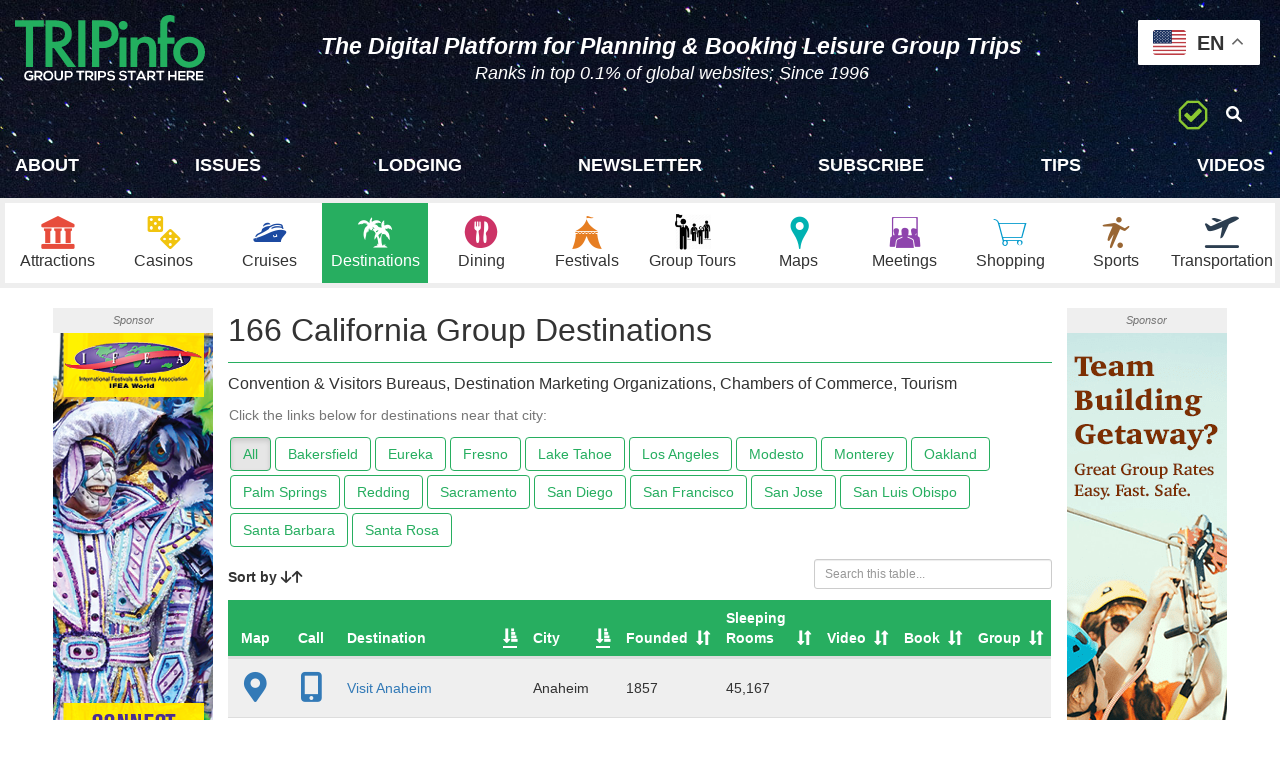

--- FILE ---
content_type: text/html; charset=utf-8
request_url: https://www.tripinfo.com/destinations/ca
body_size: 190079
content:
<!DOCTYPE html>
<html>
  <head>
    <title>166 California Group Destinations</title>
    <meta name="csrf-param" content="authenticity_token" />
<meta name="csrf-token" content="c4SwMQ5brpdB7Ml_1tu5X-zqlWGuDTVzk2XZHpxnad0DIlcQUd9eU03tbrylVUJyIIq0OCcQLm1zrHP0M9zRLg" />
    <meta name="csp-nonce" />

    <meta charset='utf-8'>
    <meta content='width=device-width, initial-scale=1.0, maximum-scale=1.0, user-scalable=0' name='viewport' />
    <meta http-equiv='X-UA-Compatible' content='IE=edge,chrome=1' />
    <meta name="description" content="California Convention &amp; Visitors Bureaus, Destination Marketing Organizations, Tourism, Destinations, CVBs, DMOs, Chambers of Commerce, Places to Go for Groups">
    <link rel="shortcut icon" href="/favicon.ico" >
    
    <meta property="og:type" content="website">
    <meta property="og:title" content="TRIPinfo.com: Group Trips Start Here">
    <meta property="og:url" content="https://www.TRIPinfo.com">
    <meta property="og:image" content="https://d1qnbzgad6pxy3.cloudfront.net/assets/images/open-graph/homepage.png">
    <meta property="og:description" content="Index to USA & international travel sites; Where leisure group trip planners spend more time than any travel site">

    <script src="https://apis.google.com/js/api.js"></script>
    
    <link rel="stylesheet" href="https://d2ti8td6k9avcw.cloudfront.net/assets/css/all-08c6ad541a3904db008e6df1bdaf285a63e556ba5ef84ccdf2c281cfd0290fee.css" />
    <link rel="stylesheet" href="https://d2ti8td6k9avcw.cloudfront.net/assets/application-b010e87c3de3e1d1ab6ca674447c711e6a586ea9ebfce14b461ccfb36cff4412.css" media="all" />
      <script src="https://browser.sentry-cdn.com/5.4.0/bundle.min.js" crossorigin="anonymous"></script>
  <script>
    window.Sentry.init({ dsn: 'https://b6ac970cadeb45f88c10a64a2760afba@sentry.io/1476667' })
  </script>

    <script src="https://d2ti8td6k9avcw.cloudfront.net/assets/application-5d829037a3dcada96421e4f226729c28fea06000efacfc30a8188d5faecfb43b.js"></script>
      <script>
//<![CDATA[

        loadHeadTagJs();

//]]>
</script>

    
    
    <!-- Google Tag Manager -->

<script>(function(w,d,s,l,i){w[l]=w[l]||[];w[l].push({'gtm.start':
new Date().getTime(),event:'gtm.js'});var f=d.getElementsByTagName(s)[0],
j=d.createElement(s),dl=l!='dataLayer'?'&l='+l:'';j.async=true;j.src=
'https://www.googletagmanager.com/gtm.js?id='+i+dl;f.parentNode.insertBefore(j,f);
})(window,document,'script','dataLayer','GTM-W6LB22');</script>

<!-- End Google Tag Manager -->

  </head>

  <body class="destinations CA trip-info-home-page">
  
   
    <!-- Google Tag Manager (noscript) -->
    <noscript>
      <iframe src="https://www.googletagmanager.com/ns.html?id=GTM-W6LB22" height="0" width="0" style="display:none;visibility:hidden"></iframe>
    </noscript>
    <!-- End Google Tag Manager (noscript) -->

    <div class="on-mobile visible-xs"></div>
    <div class="container-fluid trip-info-header">
      <div class="row header-info-bar top-header-wrapper">
  <div class="col-md-3 col-lg-2 logo-wrapper">
    <div class="row">
      <div class="col-sm-12 col-md-4 col-lg-3">
        <a href="/">
         <!-- <img alt="TRIPinfo.com logo" height="55" border="0" src="https://d1qnbzgad6pxy3.cloudfront.net/assets/images/logos/tripinfo-logo-2.png" /> -->
          <img alt="TRIPinfo.com logo" height="55" border="0" src="https://d2ti8td6k9avcw.cloudfront.net/assets/green-white-logo-2-6e109ac52207860a3898bc6673a1bab411e4e8dc8094b3a2c1d55697e0d410aa.svg" />
</a>      </div>
      <div class="">
        <div class="trip-tag-line">
          
          <!-- <a class="tag-color-2" target="_blank" href="/videos/book-group-travel-the-easy-way">Plan &amp; Book Group Trips -- Easy, Fast &amp; Safe</a> -->
            
        </div>
      </div>
    </div>
  </div>
  <!-- Follow us is also declared next to mobile menu so it can be inline -->
  <div class="col-md-9 col-lg-10">
    <div class="header-content-outer-wrapper">
      <!-- FOLLOW US -->
      <div class="col-md-12 col-lg-12 follow-us text-right header-content-wrapper">
      <div class="top-header-content-wrapper text-center">
          <p class="content desktop-content"><span style="font-size: 90%;">The Digital Platform for Planning & Booking Leisure Group Trips</span></p>
          <p class="content mobile-content"><span style="font-size: 120%;">Plan & Book Leisure Group Trips</span></p>
          <p class="content mobile-content">Top 0.1% of websites; Since 1996</p>
          <p class="subtitle">Ranks in top 0.1% of global websites; Since 1996</p>
      </div>
       
        <!--<span class="hidden-xs">
          <div class="dropdown inline-block">
            <div class="dropdown-toggle" id="learn-about-us-dropdown" data-toggle="dropdown" aria-haspopup="true" aria-expanded="true">
              <a href="#" target="_blank" class="follow-us-icons" data-toggle="tooltip" data-trigger="hover" data-container="body" data-placement="bottom" title="Menu">
                <i class="fa-solid fa-bars"></i>
              </a>
            </div>
            <ul class="dropdown-menu" aria-labelledby="learn-about-us-dropdown">
              <li><a href="/about">About Us</a></li>
              <li class="margin-top-5">
                <a href="/mediakit">Media Kit</a>
              </li>
              <li><a href="/services">Products</a></li>
              <li role="separator" class="divider no-margin-bottom"></li>
                <li>
                <a href="/login">Login</a>
                </li>
              <li role="separator" class="divider no-margin-bottom"></li>
              <li>
                <a class="preview-video" href="/preview">
                  <i class="fa-solid fa-circle-play"></i>
                  <span>Watch a Preview Video</span>
</a>              </li>
            </ul>
          </div>
        </span> 

        <span>   
          <a class="follow-us-icons" title="Subscribe to the Newsletter" data-toggle="tooltip" data-placement="bottom" href="/subscriptions/new">
            <i class="fa-solid fa-newspaper"></i>
</a>        </span> 

        <span>
          <a class="follow-us-icons" href="mailto:info@TRIPinfo.com" data-toggle="tooltip" data-placement="bottom" title="Email Us">
            <i class="fa-solid fa-envelope"></i>
          </a>
        </span> -->

        <span class="hidden-xs">
          <a class="follow-us-icons no-border" target="_blank" href="https://acceptableads.com/about" data-toggle="tooltip" data-placement="bottom" title="Acceptable Ads Certified">
            <img src="https://d2ti8td6k9avcw.cloudfront.net/assets/adblock-approved-960be783099bafb81e92a0f4bb27b15efe7e7cb4ce3d34ef13d747e8296018a9.png" height="30" width="30" />
          </a>
        </span>

        <span class="hidden-xs">
          <a class="follow-us-icons search-btn" tabindex="-1">
            <i class="fa-solid fa-magnifying-glass notranslate" translate="no"></i>
            <div class="google-search-box hidden">
              <!-- We don't want to show Google's search bar, but instead use our own and sync on submit -->
              <!-- Search Google -->
              <gcse:searchbox-only></gcse:searchbox>
            </div>
          </a>
        </span>
      </div>
      <!-- END FOLLOW US -->
    </div>
  </div>
</div>

      <nav class='navbar navbar-default no-margin-bottom main-nav-wrapper'>
    <div class='container-fluid no-padding-sides'>
      <div class='row'>
        <!-- Brand and toggle get grouped for better mobile display -->
        <div class='navbar-header'>
          <button type='button' class='navbar-toggle collapsed' data-toggle='collapse' data-target='#mobile-nav-content' aria-expanded='false'>
            <span class='sr-only'>Toggle navigation</span>
            <i class="fa-solid fa-bars"></i>
          </button>

          <div class='header-info-bar visible-xs'>
            <!-- FOLLOW US MOBILE -->
            <div class='col-sm-5 col-md-4 col-lg-3 follow-us text-right'>

              <div class='visible-xs-inline-block mobile-header-buttons'>
                <!--<a class="btn btn-xs btn-warning" href="/magazines">
                  <i class="fa-brands fa-leanpub"></i>
                  <span>ISSUES</span>
</a>                <a class="btn btn-xs btn-warning" href="/itm">
                  <i class="fa-solid fa-newspaper"></i>
                  <span>NEWS</span>
</a>
                <a href='/videos' class='btn btn-xs btn-warning'>
                  <i class="fa-solid fa-film"></i>
                  <span>VIDEOS</span>
                </a>  -->
              </div>

              <span class='hidden-xs'>
                <div class='dropdown inline-block'>
                  <div class='dropdown-toggle' id='learn-about-us-dropdown' data-toggle='dropdown' aria-haspopup='true' aria-expanded='true'>
                    <a href='#' target='_blank' class='follow-us-icons' data-toggle='tooltip' data-trigger='hover' data-container='body' data-placement='bottom' title='Menu'>
                      <i class="fa-solid fa-bars"></i>
                    </a>
                  </div>
                  <ul class='dropdown-menu' aria-labelledby='learn-about-us-dropdown'>
                    <li><a href="/about">About Us</a></li>
                    <li class='margin-top-5'>
                      <a href="/mediakit">Media Kit</a>
                    </li>
                    <li><a href="/services">Products</a></li>
                    <li role='separator' class='divider no-margin-bottom'></li>
                    <li>
                      <a class="preview-video" href="/preview">
                        <i class="fa-solid fa-circle-play"></i>
                        <span>Watch a Preview Video</span>
</a>                    </li>
                  </ul>
                </div>
              </span>

              <span class='hidden-xs'>
                <a class="follow-us-icons" title="Subscribe to the Newsletter" data-toggle="tooltip" data-placement="bottom" href="/subscriptions/new">
                  <i class="fa-solid fa-newspaper"></i>
</a>              </span>
              <span class='hidden-xs'>
                <a class='follow-us-icons' href='mailto:info@TRIPinfo.com' data-toggle='tooltip' data-placement='bottom' title='Email Us'>
                  <i class="fa-solid fa-envelope"></i>
                </a>
              </span>

              <span>
                <a class='follow-us-icons no-border' target='_blank' href='https://acceptableads.com/about' data-toggle='tooltip' data-placement='bottom' title='Acceptable Ads Certified'>
                  <img src='https://d2ti8td6k9avcw.cloudfront.net/assets/adblock-approved-960be783099bafb81e92a0f4bb27b15efe7e7cb4ce3d34ef13d747e8296018a9.png' height='30' width='30' />
                </a>
              </span>
              
              <span>  
                <a class='follow-us-icons search-btn' tabindex='-1'>
                  <i class="fa-solid fa-magnifying-glass"></i>
                </a>
              </span>
            </div>
            <!-- END FOLLOW US MOBILE -->
          </div>
        </div>

        <!-- Collect the nav links, forms, and other content for toggling -->
        <div class='collapse navbar-collapse' id='mobile-nav-content'>
            <div class='row subnavigation-row grey-background-menu'>
              <div class='col-xs-12'>
                <div class='row visible-xs'>
                  <div class='col-xs-12 text-center'>
                    <span class='font-11 font-999 mobile-menu-text'>Menu</span>
                  </div>
                </div>
                <div class='row'>
                  <div class='col-sm-12 text-center header-links-wrapper'>
                     <!-- <a class="visible-xs-inline-block" href="/about">About Us</a>
                    <a class="visible-xs-inline-block" href="/add_map_to_site">Add Maps</a>
                    <a style="color: #207ebc;" href="/submission">Add/Edit</a>
                    <a href="/magazines">Issues</a>
                    <a href="https://tripinfo.hotelplanner.com">Lodging</a>
                    <a class="visible-xs-inline-block" href="/mediakit">Media Kit</a>
                    <a href="/itm">News</a>
                    <a class="visible-xs-inline-block" href="/services">Products</a>
                    <a href="/subscriptions/new">Subscribe</a>
                    <a href="/tips">Tips</a> -->
                    <!-- link_to('Tours', tours_path) -->
                    <!-- <a href="/videos">Videos</a>
                    <a class="visible-xs-inline-block" href="mailto:Email%20Us">info@TRIPinfo.com</a> -->
                    <a href="/about">About</a>
                    <!-- <a class="visible-xs-inline-block" href="/about">About Us</a> -->
                    <a class="visible-xs-inline-block" href="/add_map_to_site">Add Maps</a>
                    <a href="/magazines">Issues</a>
                     <a href="https://tripinfo.hotelplanner.com">Lodging</a>
                    <a class="visible-xs-inline-block" href="/mediakit">Media Kit</a>
                    <a href="/itm">Newsletter</a>
                    <!-- <a class="visible-xs-inline-block" href="/services">Products</a> -->
                   <!-- <a class="hidden-links" href="/magazines">Issues</a> -->
                   <!-- <a class="hidden-links" href="/itm">News</a> -->
                    <a class="visible-xs-inline-block" href="/submission">Packages</a>
                    <a href="/subscriptions/new">Subscribe</a>
                    <a href="/tips">Tips</a>
                    <a href="/videos">Videos</a>
                  </div>
                </div>
              </div>

              <div class='row visible-xs'>
                <div class='col-xs-12 text-center'>
                  <!-- <a class='follow-us-icons no-border' target='_blank' href='https://acceptableads.com/about'>
                    <img src='https://d2ti8td6k9avcw.cloudfront.net/assets/adblock-approved-960be783099bafb81e92a0f4bb27b15efe7e7cb4ce3d34ef13d747e8296018a9.png' height='20' width='20' />
                    Acceptable Ads Certified
                  </a> -->
                  <!-- <a class='follow-us-icons no-border' target='_blank' href=/submission>
                    Post Video or Display on Page You Choose
                  </a> -->
                </div>
              </div>
            </div>

            <!-- Learn more on mobile -->
            <div class='row visible-xs header-info-bar'>
              <div class='col-sm-3 learn-about-us'>
                <!-- <a class="preview-video" target="_blank" title="Watch our preview video" data-toggle="tooltip" data-placement="bottom" data-container="body" href="/preview">
                  <i class="fa-solid fa-circle-play"></i>
                  <span>Email Us</span>
                </a> -->
                <a href="mailto:info@TRIPinfo.com" title="Email Us">
                  EMAIL US
                </a>
              </div>
            </div>

        </div><!-- /.navbar-collapse -->

        <div class='navigation-row'>
          <div class='col-md-12 col-lg-6'>
            <div class='row'>
              <div class="col-xs-4 col-sm-2 nav-item"><a class="attractions " href="/attractions"><i class="tripicon-attractions"></i><div class="nav-text">Attractions</div></a></div>
              <div class="col-xs-4 col-sm-2 nav-item"><a class="casinos " href="/casinos"><i class="tripicon-casinos"></i><div class="nav-text">Casinos</div></a></div>
              <div class="col-xs-4 col-sm-2 nav-item"><a class="cruise_ports " href="/cruises"><i class="tripicon-cruises"></i><div class="nav-text">Cruises</div></a></div>
              <div class="col-xs-4 col-sm-2 nav-item"><a class="destinations active" href="/destinations"><i class="tripicon-destinations"></i><div class="nav-text">Destinations</div></a></div>
              <div class="col-xs-4 col-sm-2 nav-item"><a class="dinings dining " href="/dining"><i class="tripicon-dining"></i><div class="nav-text">Dining</div></a></div>
              <div class="col-xs-4 col-sm-2 nav-item"><a class="festivals " href="/festivals"><i class="tripicon-festivals"></i><div class="nav-text">Festivals</div></a></div>
            </div>
          </div>

          <div class='col-md-12 col-lg-6'>
            <div class='row'>
              

              <div class="col-xs-4 col-sm-2 nav-item"><a class="group_tours group_tour " href="/group-tours"><i class="tripicon-group-tours"></i><div class="nav-text">Group Tours</div></a></div> 
              
              <div class="col-xs-4 col-sm-2 nav-item"><a class="maps " href="/maps"><i class="tripicon-maps"></i><div class="nav-text">Maps</div></a></div>
              <div class="col-xs-4 col-sm-2 nav-item"><a class="meetings " href="/meetings"><i class="tripicon-meetings"></i><div class="nav-text">Meetings</div></a></div>
              <div class="col-xs-4 col-sm-2 nav-item"><a class="shoppings shopping " href="/shopping"><i class="tripicon-shopping"></i><div class="nav-text">Shopping</div></a></div>
              <div class="col-xs-4 col-sm-2 nav-item"><a class="sports " href="/sports"><i class="tripicon-sports"></i><div class="nav-text">Sports</div></a></div>
              <div class="col-xs-4 col-sm-2 nav-item"><a class="transportations transportation " href="/transportation"><i class="tripicon-transportation"></i><div class="nav-text">Transportation</div></a></div>
            </div>
          </div>
          <div class='clearfix'></div>
        </div> <!-- end of navigation-row -->
      </div>

      
    </div><!-- /.container-fluid -->
  </nav>
    </div>
    <div class="container-fluid">
      <div class="row main-container">
        <script>
  $(document).ready(function(){
    var flashes = [
      { type: 'alert',   message: ''  },
      { type: 'error',   message: ''  },
      { type: 'success', message: '' }
    ]

    flashes.forEach(function(flash) {
      if (flash.message == '') {
        return
      }

      new Noty({
        type: flash.type,
        text: flash.message,
        theme: 'semanticui',
        timeout: 3000,
        layout: 'bottomRight'
      }).show()
    })
  })
</script>


          <div class="col-sm-3 col-md-2 col-lg-2 text-right no-padding-right">
            <div id='leftbanner' class='hidden-xs hidden-sm'>
  <div style='height: 600px; width: 160px;'>
    <div class="sponsor-tag">Sponsor</div><a target="_blank" data-adtype="skyscraper" data-advertiser="IFEA" href="http://roi.tripinfo.com/ifea-display"><img width="160" height="600" border="0" src="https://www.tripinfo.com/rails/active_storage/blobs/redirect/eyJfcmFpbHMiOnsibWVzc2FnZSI6IkJBaHBBbjhHIiwiZXhwIjpudWxsLCJwdXIiOiJibG9iX2lkIn19--018a85a82233a9e74c236e19a24aa0f587e3e826/IFEATRIPinfoAd160x600.png" /></a><a href="http://roi.tripinfo.com/ifea-video"><div class="ad-play-btn"><i class="fa fa-play-circle"></i><span>  PLAY VIDEO</span></div></a>


  </div>
</div>
          </div>

          <div class="map-wrapper col-sm-9  col-lg-8">
            

<div class="tracking-pixels hidden"></div>

<div class="row"><div class="col-sm-12"><div class="page-header remove-space"><div class="pull-left">166 California Group Destinations</div><div class="clearfix"></div></div></div></div>

<div class="row">
  <div class="col-sm-12">
    <div class="pull-left">
      <div class="row"><div class="col-sm-12"><div class="page-header-summary"><p>
        Convention & Visitors Bureaus, Destination Marketing Organizations, Chambers of Commerce, Tourism
</p></div></div></div>    </div>
  </div>
</div>

<div class="row table-content-row remove-space-table">
  <div class="col-xs-12">
    <div class="row multiple-table-nav alt-page">
      <p class="subtle">Click the links below for destinations near that city:</p>
      <div class="col-xs-12">
        <div class="btn-group padding-right-sort" role="group" aria-label="Table Sections">
<a class="btn btn-default jump-link active" href="/destinations/ca">All</a><a class="btn btn-default jump-link " href="/destinations/ca?filter=Bakersfield">Bakersfield</a><a class="btn btn-default jump-link " href="/destinations/ca?filter=Eureka">Eureka</a><a class="btn btn-default jump-link " href="/destinations/ca?filter=Fresno">Fresno</a><a class="btn btn-default jump-link " href="/destinations/ca?filter=Lake Tahoe">Lake Tahoe</a><a class="btn btn-default jump-link " href="/destinations/ca?filter=Los Angeles">Los Angeles</a><a class="btn btn-default jump-link " href="/destinations/ca?filter=Modesto">Modesto</a><a class="btn btn-default jump-link " href="/destinations/ca?filter=Monterey">Monterey</a><a class="btn btn-default jump-link " href="/destinations/ca?filter=Oakland">Oakland</a><a class="btn btn-default jump-link " href="/destinations/ca?filter=Palm Springs">Palm Springs</a><a class="btn btn-default jump-link " href="/destinations/ca?filter=Redding">Redding</a><a class="btn btn-default jump-link " href="/destinations/ca?filter=Sacramento">Sacramento</a><a class="btn btn-default jump-link " href="/destinations/ca?filter=San Diego">San Diego</a><a class="btn btn-default jump-link " href="/destinations/ca?filter=San Francisco">San Francisco</a><a class="btn btn-default jump-link " href="/destinations/ca?filter=San Jose">San Jose</a><a class="btn btn-default jump-link " href="/destinations/ca?filter=San Luis Obispo">San Luis Obispo</a><a class="btn btn-default jump-link " href="/destinations/ca?filter=Santa Barbara">Santa Barbara</a><a class="btn btn-default jump-link " href="/destinations/ca?filter=Santa Rosa">Santa Rosa</a>        </div>
      </div>
    </div>

    

    <table class="table table-striped datatable responsive no-wrap" cellspacing="0" width="100%">
      <thead>
        <tr bgcolor="#bbbbbb">
          <th class="text-center">Map</th>
          <th class="text-center">Call</th>
          <th>Destination</th>
          <th class="hidden"><!-- airport city for filtering --></th>
          <th>City</th>
          <th>Founded</th>
          <th>Sleeping Rooms</th>
          <th>Video</th>
          <th>Book</th>
          <th>Group</th>
        </tr>
      </thead>

      <tfoot>
        <tr>
          <th></th>
          <th></th>
          <th></th>
          <th class="hidden"><!-- airport city for filtering --></th>
          <th></th>
          <th></th>
          <th></th>
          <th></th>
          <th></th>
          <th></th>
        </tr>
      </tfoot>

      <tbody>
          <tr class="market-listing">
            <td><div class="map-action table-action"><a data-map="Bass Lake Chamber of Commerce" target="_blank" href="http://maps.google.com/?q=,Bass Lake,CA,93604"><i class="fa-solid fa-location-dot"></i></a></div></td>
            <td><div class="telephone-action table-action"><a data-toggle="popover" data-content="559.642.3676" data-title="Call" data-trigger="hover" href="tel: 559.642.3676"><i class="fa-solid fa-mobile-screen-button"></i></a></div></td>
            <td>
              <a target="_blank" class="" href="https://www.basslakechamber.com">Bass Lake Chamber of Commerce</a>
              
            </td>
            <td>Fresno</td>
            <td>Bass Lake</td>
            <td>1895</td>
            <td></td>
            <!-- <td class="text-center"></td> -->
            <td class="text-center"></td>
            <td class="text-center"></td>
            <td class="text-center"></td>
          </tr>
          <tr class="market-listing">
            <td><div class="map-action table-action"><a data-map="Lafayette Chamber of Commerce" target="_blank" href="http://maps.google.com/?q=100 Lafayette Circle, Suite 103,Lafayette,CA,94549"><i class="fa-solid fa-location-dot"></i></a></div></td>
            <td><div class="telephone-action table-action"><a data-toggle="popover" data-content="925.284.7404" data-title="Call" data-trigger="hover" href="tel: 925.284.7404"><i class="fa-solid fa-mobile-screen-button"></i></a></div></td>
            <td>
              <a target="_blank" class="" href="https://lafayettechamber.org">Lafayette Chamber of Commerce</a>
              
            </td>
            <td>Oakland</td>
            <td>Lafayette</td>
            <td>1848</td>
            <td></td>
            <!-- <td class="text-center"></td> -->
            <td class="text-center"></td>
            <td class="text-center"></td>
            <td class="text-center"></td>
          </tr>
          <tr class="market-listing">
            <td><div class="map-action table-action"><a data-map="Chico Chamber of Commerce" target="_blank" href="http://maps.google.com/?q=180 East 4th Street, Suite 120,Chico,CA,95927"><i class="fa-solid fa-location-dot"></i></a></div></td>
            <td><div class="telephone-action table-action"><a data-toggle="popover" data-content="530.891.5556" data-title="Call" data-trigger="hover" href="tel: 530.891.5556"><i class="fa-solid fa-mobile-screen-button"></i></a></div></td>
            <td>
              <a target="_blank" class="" href="https://www.chicochamber.com">Chico Chamber of Commerce</a>
              
            </td>
            <td>Redding</td>
            <td>Chico</td>
            <td>1860</td>
            <td></td>
            <!-- <td class="text-center"></td> -->
            <td class="text-center"></td>
            <td class="text-center"></td>
            <td class="text-center"></td>
          </tr>
          <tr class="market-listing">
            <td><div class="map-action table-action"><a data-map="Holtville Chamber of Commerce" target="_blank" href="http://maps.google.com/?q=101 West Fifth Street,Holtville,CA,92250"><i class="fa-solid fa-location-dot"></i></a></div></td>
            <td><div class="telephone-action table-action"><a data-toggle="popover" data-content="760.356.2923" data-title="Call" data-trigger="hover" href="tel: 760.356.2923"><i class="fa-solid fa-mobile-screen-button"></i></a></div></td>
            <td>
              <a target="_blank" class="" href="http://www.holtvillechamber.org">Holtville Chamber of Commerce</a>
              
            </td>
            <td>San Diego</td>
            <td>Holtville</td>
            <td>1903</td>
            <td></td>
            <!-- <td class="text-center"></td> -->
            <td class="text-center"></td>
            <td class="text-center"></td>
            <td class="text-center"></td>
          </tr>
          <tr class="market-listing">
            <td><div class="map-action table-action"><a data-map="Greater Ontario CVB" target="_blank" href="http://maps.google.com/?q=2000 East Convention Center Way,Ontario,CA,91764"><i class="fa-solid fa-location-dot"></i></a></div></td>
            <td><div class="telephone-action table-action"><a data-toggle="popover" data-content="909.937.3000" data-title="Call" data-trigger="hover" href="tel: 909.937.3000"><i class="fa-solid fa-mobile-screen-button"></i></a></div></td>
            <td>
              <a target="_blank" class="" href="https://gocvb.org">Greater Ontario CVB</a>
              
            </td>
            <td>Los Angeles</td>
            <td>Ontario</td>
            <td>1882</td>
            <td></td>
            <!-- <td class="text-center"></td> -->
            <td class="text-center"></td>
            <td class="text-center"></td>
            <td class="text-center"></td>
          </tr>
          <tr class="market-listing">
            <td><div class="map-action table-action"><a data-map="Auburn Chamber of Commerce" target="_blank" href="http://maps.google.com/?q=601 Lincoln Way,Auburn,CA,95603"><i class="fa-solid fa-location-dot"></i></a></div></td>
            <td><div class="telephone-action table-action"><a data-toggle="popover" data-content="916.885.5616" data-title="Call" data-trigger="hover" href="tel: 916.885.5616"><i class="fa-solid fa-mobile-screen-button"></i></a></div></td>
            <td>
              <a target="_blank" class="" href="https://www.auburnchamber.net">Auburn Chamber of Commerce</a>
              
            </td>
            <td>Sacramento</td>
            <td>Auburn</td>
            <td>1848</td>
            <td></td>
            <!-- <td class="text-center"></td> -->
            <td class="text-center"></td>
            <td class="text-center"></td>
            <td class="text-center"></td>
          </tr>
          <tr class="market-listing">
            <td><div class="map-action table-action"><a data-map="Beverly Hills CVB" target="_blank" href="http://maps.google.com/?q=9400 S. Santa Monica Blvd, #102,Beverly Hills,CA,90210"><i class="fa-solid fa-location-dot"></i></a></div></td>
            <td><div class="telephone-action table-action"><a data-toggle="popover" data-content="310.248.1015" data-title="Call" data-trigger="hover" href="tel: 310.248.1015"><i class="fa-solid fa-mobile-screen-button"></i></a></div></td>
            <td>
              <a target="_blank" class="" href="https://www.lovebeverlyhills.com/">Beverly Hills CVB</a>
              
            </td>
            <td>Los Angeles</td>
            <td>Beverly Hills</td>
            <td>1914</td>
            <td></td>
            <!-- <td class="text-center"></td> -->
            <td class="text-center"></td>
            <td class="text-center"></td>
            <td class="text-center"></td>
          </tr>
          <tr class="market-listing">
            <td><div class="map-action table-action"><a data-map="West Ventura County Business Alliance" target="_blank" href="http://maps.google.com/?q=400 E. Esplanade Drive, Suite 302,Oxnard,CA,93036"><i class="fa-solid fa-location-dot"></i></a></div></td>
            <td><div class="telephone-action table-action"><a data-toggle="popover" data-content="805.738.9100" data-title="Call" data-trigger="hover" href="tel: 805.738.9100"><i class="fa-solid fa-mobile-screen-button"></i></a></div></td>
            <td>
              <a target="_blank" class="" href="https://www.wvcba.org">West Ventura County Business Alliance</a>
              
            </td>
            <td>Santa Barbara</td>
            <td>Oxnard</td>
            <td>1875</td>
            <td></td>
            <!-- <td class="text-center"></td> -->
            <td class="text-center"></td>
            <td class="text-center"></td>
            <td class="text-center"></td>
          </tr>
          <tr class="market-listing">
            <td><div class="map-action table-action"><a data-map="El Dorado Hills Chamber of Commerce" target="_blank" href="http://maps.google.com/?q=2085 Vine Street, Suite 105,El Dorado Hills,CA,95762"><i class="fa-solid fa-location-dot"></i></a></div></td>
            <td><div class="telephone-action table-action"><a data-toggle="popover" data-content="916.933.1335" data-title="Call" data-trigger="hover" href="tel: 916.933.1335"><i class="fa-solid fa-mobile-screen-button"></i></a></div></td>
            <td>
              <a target="_blank" class="" href="https://eldoradohillschamber.org">El Dorado Hills Chamber of Commerce</a>
              
            </td>
            <td>Sacramento</td>
            <td>El Dorado Hills</td>
            <td>1848</td>
            <td></td>
            <!-- <td class="text-center"></td> -->
            <td class="text-center"></td>
            <td class="text-center"></td>
            <td class="text-center"></td>
          </tr>
          <tr class="market-listing">
            <td><div class="map-action table-action"><a data-map="Visit Fairfield, CA" target="_blank" href="http://maps.google.com/?q=1111 Webster Street,Fairfield,CA,94533"><i class="fa-solid fa-location-dot"></i></a></div></td>
            <td><div class="telephone-action table-action"><a data-toggle="popover" data-content="707.399.2445" data-title="Call" data-trigger="hover" href="tel: 707.399.2445"><i class="fa-solid fa-mobile-screen-button"></i></a></div></td>
            <td>
              <a target="_blank" class="" href="https://www.visitfairfieldca.com">Visit Fairfield, CA</a>
              
            </td>
            <td>Sacramento</td>
            <td>Fairfield</td>
            <td>1856</td>
            <td></td>
            <!-- <td class="text-center"></td> -->
            <td class="text-center"></td>
            <td class="text-center"></td>
            <td class="text-center"></td>
          </tr>
          <tr class="market-listing">
            <td><div class="map-action table-action"><a data-map="Greater Kings County Chamber of Commerce" target="_blank" href="http://maps.google.com/?q=212 W. D Street,Lemoore,CA,93245"><i class="fa-solid fa-location-dot"></i></a></div></td>
            <td><div class="telephone-action table-action"><a data-toggle="popover" data-content="559.216.0505" data-title="Call" data-trigger="hover" href="tel: 559.216.0505"><i class="fa-solid fa-mobile-screen-button"></i></a></div></td>
            <td>
              <a target="_blank" class="" href="https://www.gkcchamber.org">Greater Kings County Chamber of Commerce</a>
              
            </td>
            <td>Bakersfield</td>
            <td>Lemoore</td>
            <td>1871</td>
            <td></td>
            <!-- <td class="text-center"></td> -->
            <td class="text-center"></td>
            <td class="text-center"></td>
            <td class="text-center"></td>
          </tr>
          <tr class="market-listing">
            <td><div class="map-action table-action"><a data-map="Visit Modesto" target="_blank" href="http://maps.google.com/?q=1008 12th Street,Modesto,CA,95354"><i class="fa-solid fa-location-dot"></i></a></div></td>
            <td><div class="telephone-action table-action"><a data-toggle="popover" data-content="209.526.5588" data-title="Call" data-trigger="hover" href="tel: 209.526.5588"><i class="fa-solid fa-mobile-screen-button"></i></a></div></td>
            <td>
              <a target="_blank" class="" href="https://visitmodesto.com">Visit Modesto</a>
              
            </td>
            <td>Modesto</td>
            <td>Modesto</td>
            <td>1870</td>
            <td></td>
            <!-- <td class="text-center"></td> -->
            <td class="text-center"></td>
            <td class="text-center"></td>
            <td class="text-center"></td>
          </tr>
          <tr class="market-listing">
            <td><div class="map-action table-action"><a data-map="Visit Yolo County" target="_blank" href="http://maps.google.com/?q=132 E Street, Suite 200,Davis,CA,95616"><i class="fa-solid fa-location-dot"></i></a></div></td>
            <td><div class="telephone-action table-action"><a data-toggle="popover" data-content="530.297.1900" data-title="Call" data-trigger="hover" href="tel: 530.297.1900"><i class="fa-solid fa-mobile-screen-button"></i></a></div></td>
            <td>
              <a target="_blank" class="" href="https://visityolo.com">Visit Yolo County</a>
              
            </td>
            <td>Sacramento</td>
            <td>Davis</td>
            <td>1850</td>
            <td>1,450</td>
            <!-- <td class="text-center"></td> -->
            <td class="text-center"></td>
            <td class="text-center"></td>
            <td class="text-center"></td>
          </tr>
          <tr class="market-listing">
            <td><div class="map-action table-action"><a data-map="Visit Oakland" target="_blank" href="http://maps.google.com/?q=481 Water Street,Oakland,CA,94607"><i class="fa-solid fa-location-dot"></i></a></div></td>
            <td><div class="telephone-action table-action"><a data-toggle="popover" data-content="510.839.9000" data-title="Call" data-trigger="hover" href="tel: 510.839.9000"><i class="fa-solid fa-mobile-screen-button"></i></a></div></td>
            <td>
              <a target="_blank" class="" href="https://www.visitoakland.com">Visit Oakland</a>
              
            </td>
            <td>Oakland</td>
            <td>Oakland</td>
            <td>1852</td>
            <td>3,300</td>
            <!-- <td class="text-center"></td> -->
            <td class="text-center"></td>
            <td class="text-center"></td>
            <td class="text-center"></td>
          </tr>
          <tr class="market-listing">
            <td><div class="map-action table-action"><a data-map="Visit Sacramento" target="_blank" href="http://maps.google.com/?q=1608 I Street,Sacramento,CA,95814"><i class="fa-solid fa-location-dot"></i></a></div></td>
            <td><div class="telephone-action table-action"><a data-toggle="popover" data-content="916.808.7777" data-title="Call" data-trigger="hover" href="tel: 916.808.7777"><i class="fa-solid fa-mobile-screen-button"></i></a></div></td>
            <td>
              <a target="_blank" class="" href="https://www.visitsacramento.com">Visit Sacramento</a>
              
            </td>
            <td>Sacramento</td>
            <td>Sacramento</td>
            <td>1839</td>
            <td></td>
            <!-- <td class="text-center"></td> -->
            <td class="text-center"></td>
            <td class="text-center"></td>
            <td class="text-center"></td>
          </tr>
          <tr class="market-listing">
            <td><div class="map-action table-action"><a data-map="Visit Anaheim" target="_blank" href="http://maps.google.com/?q=2099 S. State College Boulevard, Suite 600,Anaheim,CA,92806"><i class="fa-solid fa-location-dot"></i></a></div></td>
            <td><div class="telephone-action table-action"><a data-toggle="popover" data-content="714.765.2800" data-title="Call" data-trigger="hover" href="tel: 714.765.2800"><i class="fa-solid fa-mobile-screen-button"></i></a></div></td>
            <td>
              <a target="_blank" class="" href="https://www.visitanaheim.org">Visit Anaheim</a>
              
            </td>
            <td>Los Angeles</td>
            <td>Anaheim</td>
            <td>1857</td>
            <td>45,167</td>
            <!-- <td class="text-center"></td> -->
            <td class="text-center"></td>
            <td class="text-center"></td>
            <td class="text-center"></td>
          </tr>
          <tr class="market-listing">
            <td><div class="map-action table-action"><a data-map="Visit Santa Barbara" target="_blank" href="http://maps.google.com/?q=500 East Montecito Street,Santa Barbara,CA,93103"><i class="fa-solid fa-location-dot"></i></a></div></td>
            <td><div class="telephone-action table-action"><a data-toggle="popover" data-content="805.966.9222" data-title="Call" data-trigger="hover" href="tel: 805.966.9222"><i class="fa-solid fa-mobile-screen-button"></i></a></div></td>
            <td>
              <a target="_blank" class="" href="https://santabarbaraca.com">Visit Santa Barbara</a>
              
            </td>
            <td>Santa Barbara</td>
            <td>Santa Barbara</td>
            <td>1782</td>
            <td></td>
            <!-- <td class="text-center"></td> -->
            <td class="text-center"></td>
            <td class="text-center"></td>
            <td class="text-center"></td>
          </tr>
          <tr class="market-listing">
            <td><div class="map-action table-action"><a data-map="Plumas County Tourism" target="_blank" href="http://maps.google.com/?q=10 Sugar Pine Drive,Blairsden,CA,96103"><i class="fa-solid fa-location-dot"></i></a></div></td>
            <td><div class="telephone-action table-action"><a data-toggle="popover" data-content="530.836.4112" data-title="Call" data-trigger="hover" href="tel: 530.836.4112"><i class="fa-solid fa-mobile-screen-button"></i></a></div></td>
            <td>
              <a target="_blank" class="" href="https://plumascounty.org">Plumas County Tourism</a>
              
            </td>
            <td>Lake Tahoe</td>
            <td>Blairsden</td>
            <td>1854</td>
            <td></td>
            <!-- <td class="text-center"></td> -->
            <td class="text-center"></td>
            <td class="text-center"></td>
            <td class="text-center"></td>
          </tr>
          <tr class="market-listing">
            <td><div class="map-action table-action"><a data-map="Milpitas Chamber of Commerce" target="_blank" href="http://maps.google.com/?q=828 North Hillview Drive,Milpitas,CA,95035"><i class="fa-solid fa-location-dot"></i></a></div></td>
            <td><div class="telephone-action table-action"><a data-toggle="popover" data-content="408.262.2613" data-title="Call" data-trigger="hover" href="tel: 408.262.2613"><i class="fa-solid fa-mobile-screen-button"></i></a></div></td>
            <td>
              <a target="_blank" class="" href="https://www.milpitaschamber.com">Milpitas Chamber of Commerce</a>
              
            </td>
            <td>San Jose</td>
            <td>Milpitas</td>
            <td>1852</td>
            <td></td>
            <!-- <td class="text-center"></td> -->
            <td class="text-center"></td>
            <td class="text-center"></td>
            <td class="text-center"></td>
          </tr>
          <tr class="market-listing">
            <td><div class="map-action table-action"><a data-map="Atascadero Chamber of Commerce" target="_blank" href="http://maps.google.com/?q=6550 El Camino Real,Atascadero,CA,93422"><i class="fa-solid fa-location-dot"></i></a></div></td>
            <td><div class="telephone-action table-action"><a data-toggle="popover" data-content="805.466.2044" data-title="Call" data-trigger="hover" href="tel: 805.466.2044"><i class="fa-solid fa-mobile-screen-button"></i></a></div></td>
            <td>
              <a target="_blank" class="" href="https://www.atascaderochamber.org">Atascadero Chamber of Commerce</a>
              
            </td>
            <td>San Luis Obispo</td>
            <td>Atascadero</td>
            <td>1913</td>
            <td></td>
            <!-- <td class="text-center"></td> -->
            <td class="text-center"></td>
            <td class="text-center"></td>
            <td class="text-center"></td>
          </tr>
          <tr class="market-listing">
            <td><div class="map-action table-action"><a data-map="Esparto Regional Chamber of Commerce" target="_blank" href="http://maps.google.com/?q=6858 Yolo Avenue,Esparto,CA,95627"><i class="fa-solid fa-location-dot"></i></a></div></td>
            <td><div class="telephone-action table-action"><a data-toggle="popover" data-content="530.787.3242" data-title="Call" data-trigger="hover" href="tel: 530.787.3242"><i class="fa-solid fa-mobile-screen-button"></i></a></div></td>
            <td>
              <a target="_blank" class="" href="https://www.espartoregionalchamber.com">Esparto Regional Chamber of Commerce</a>
              
            </td>
            <td>Sacramento</td>
            <td>Esparto</td>
            <td>1893</td>
            <td></td>
            <!-- <td class="text-center"></td> -->
            <td class="text-center"></td>
            <td class="text-center"></td>
            <td class="text-center"></td>
          </tr>
          <tr class="market-listing">
            <td><div class="map-action table-action"><a data-map="Martinez Chamber of Commerce" target="_blank" href="http://maps.google.com/?q=693 Marina Vista Avenue,Martinez,CA,94553"><i class="fa-solid fa-location-dot"></i></a></div></td>
            <td><div class="telephone-action table-action"><a data-toggle="popover" data-content="925.228.2345" data-title="Call" data-trigger="hover" href="tel: 925.228.2345"><i class="fa-solid fa-mobile-screen-button"></i></a></div></td>
            <td>
              <a target="_blank" class="" href="http://www.martinezchamber.com">Martinez Chamber of Commerce</a>
              
            </td>
            <td>Palm Springs</td>
            <td>Martinez</td>
            <td>1849</td>
            <td></td>
            <!-- <td class="text-center"></td> -->
            <td class="text-center"></td>
            <td class="text-center"></td>
            <td class="text-center"></td>
          </tr>
          <tr class="market-listing">
            <td><div class="map-action table-action"><a data-map="Millbrae Chamber of Commerce" target="_blank" href="http://maps.google.com/?q=50 Victoria Avenue, Suite 103,Millbrae,CA,94030"><i class="fa-solid fa-location-dot"></i></a></div></td>
            <td><div class="telephone-action table-action"><a data-toggle="popover" data-content="650.697.7324" data-title="Call" data-trigger="hover" href="tel: 650.697.7324"><i class="fa-solid fa-mobile-screen-button"></i></a></div></td>
            <td>
              <a target="_blank" class="" href="https://millbrae.com">Millbrae Chamber of Commerce</a>
              
            </td>
            <td>Oakland</td>
            <td>Millbrae</td>
            <td>1872</td>
            <td></td>
            <!-- <td class="text-center"></td> -->
            <td class="text-center"></td>
            <td class="text-center"></td>
            <td class="text-center"></td>
          </tr>
          <tr class="market-listing">
            <td><div class="map-action table-action"><a data-map="Yucca Valley Chamber of Commerce" target="_blank" href="http://maps.google.com/?q=56711 Twentynine Palms Highway,Yucca Valley,CA,92284"><i class="fa-solid fa-location-dot"></i></a></div></td>
            <td><div class="telephone-action table-action"><a data-toggle="popover" data-content="760.365.6323" data-title="Call" data-trigger="hover" href="tel: 760.365.6323"><i class="fa-solid fa-mobile-screen-button"></i></a></div></td>
            <td>
              <a target="_blank" class="" href="http://www.yuccavalley.org">Yucca Valley Chamber of Commerce</a>
              
            </td>
            <td>Palm Springs</td>
            <td>Yucca Valley</td>
            <td>1881</td>
            <td></td>
            <!-- <td class="text-center"></td> -->
            <td class="text-center"></td>
            <td class="text-center"></td>
            <td class="text-center"></td>
          </tr>
          <tr class="market-listing">
            <td><div class="map-action table-action"><a data-map="Yucaipa Chamber of Commerce" target="_blank" href="http://maps.google.com/?q=35139 Yucaipa Boulevard,Yucaipa,CA,92399"><i class="fa-solid fa-location-dot"></i></a></div></td>
            <td><div class="telephone-action table-action"><a data-toggle="popover" data-content="909.790.1841" data-title="Call" data-trigger="hover" href="tel: 909.790.1841"><i class="fa-solid fa-mobile-screen-button"></i></a></div></td>
            <td>
              <a target="_blank" class="" href="http://www.yucaipachamber.org">Yucaipa Chamber of Commerce</a>
              
            </td>
            <td>Palm Springs</td>
            <td>Yucaipa</td>
            <td>1851</td>
            <td></td>
            <!-- <td class="text-center"></td> -->
            <td class="text-center"></td>
            <td class="text-center"></td>
            <td class="text-center"></td>
          </tr>
          <tr class="market-listing">
            <td><div class="map-action table-action"><a data-map="Pismo Beach CVB" target="_blank" href="http://maps.google.com/?q=760 Mattie Road,Pismo Beach,CA,93449"><i class="fa-solid fa-location-dot"></i></a></div></td>
            <td><div class="telephone-action table-action"><a data-toggle="popover" data-content="805.773.7034" data-title="Call" data-trigger="hover" href="tel: 805.773.7034"><i class="fa-solid fa-mobile-screen-button"></i></a></div></td>
            <td>
              <a target="_blank" class="" href="https://www.experiencepismobeach.com">Pismo Beach CVB</a>
              
            </td>
            <td>San Luis Obispo</td>
            <td>Pismo Beach</td>
            <td>1769</td>
            <td></td>
            <!-- <td class="text-center"></td> -->
            <td class="text-center"></td>
            <td class="text-center"></td>
            <td class="text-center"></td>
          </tr>
          <tr class="market-listing">
            <td><div class="map-action table-action"><a data-map="Yosemite Mariposa County Tourism" target="_blank" href="http://maps.google.com/?q=5065 State Highway 140, Suite E,Mariposa,CA,95338"><i class="fa-solid fa-location-dot"></i></a></div></td>
            <td><div class="telephone-action table-action"><a data-toggle="popover" data-content="209.742.4567" data-title="Call" data-trigger="hover" href="tel: 209.742.4567"><i class="fa-solid fa-mobile-screen-button"></i></a></div></td>
            <td>
              <a target="_blank" class="" href="https://www.yosemite.com">Yosemite Mariposa County Tourism</a>
              
            </td>
            <td>Fresno</td>
            <td>Mariposa</td>
            <td>1851</td>
            <td>500</td>
            <!-- <td class="text-center"></td> -->
            <td class="text-center"></td>
            <td class="text-center"></td>
            <td class="text-center"></td>
          </tr>
          <tr class="market-listing">
            <td><div class="map-action table-action"><a data-map="Visit Lodi CVB" target="_blank" href="http://maps.google.com/?q=25 N. School Street,Lodi,CA,95240"><i class="fa-solid fa-location-dot"></i></a></div></td>
            <td><div class="telephone-action table-action"><a data-toggle="popover" data-content="209.365.1195" data-title="Call" data-trigger="hover" href="tel: 209.365.1195"><i class="fa-solid fa-mobile-screen-button"></i></a></div></td>
            <td>
              <a target="_blank" class="" href="https://www.visitlodi.com">Visit Lodi CVB</a>
              
            </td>
            <td>Modesto</td>
            <td>Lodi</td>
            <td>1869</td>
            <td>250</td>
            <!-- <td class="text-center"></td> -->
            <td class="text-center"></td>
            <td class="text-center"></td>
            <td class="text-center"></td>
          </tr>
          <tr class="market-listing">
            <td><div class="map-action table-action"><a data-map="Visit Huntington Beach" target="_blank" href="http://maps.google.com/?q=155 Fifth Street, Suite 111,Huntington Beach,CA,92648-5171"><i class="fa-solid fa-location-dot"></i></a></div></td>
            <td><div class="telephone-action table-action"><a data-toggle="popover" data-content="714.969.3492" data-title="Call" data-trigger="hover" href="tel: 714.969.3492"><i class="fa-solid fa-mobile-screen-button"></i></a></div></td>
            <td>
              <a target="_blank" class="" href="https://www.surfcityusa.com">Visit Huntington Beach</a>
              
            </td>
            <td>Los Angeles</td>
            <td>Huntington Beach</td>
            <td>1909</td>
            <td>1,400</td>
            <!-- <td class="text-center"></td> -->
            <td class="text-center"></td>
            <td class="text-center"></td>
            <td class="text-center"></td>
          </tr>
          <tr class="market-listing">
            <td><div class="map-action table-action"><a data-map="Shasta Cascade Wonderland Association" target="_blank" href="http://maps.google.com/?q=1699 Highway 273,Anderson,CA,96007"><i class="fa-solid fa-location-dot"></i></a></div></td>
            <td><div class="telephone-action table-action"><a data-toggle="popover" data-content="530.365.7500" data-title="Call" data-trigger="hover" href="tel: 530.365.7500"><i class="fa-solid fa-mobile-screen-button"></i></a></div></td>
            <td>
              <a target="_blank" class="" href="https://www.shastacascade.com">Shasta Cascade Wonderland Association</a>
              
            </td>
            <td>Redding</td>
            <td>Anderson</td>
            <td>1872</td>
            <td></td>
            <!-- <td class="text-center"></td> -->
            <td class="text-center"></td>
            <td class="text-center"></td>
            <td class="text-center"></td>
          </tr>
          <tr class="market-listing">
            <td><div class="map-action table-action"><a data-map="San Mateo County / Silicon Valley CVB" target="_blank" href="http://maps.google.com/?q=111 Anza Boulevard, Suite 410,Burlingame,CA,94010"><i class="fa-solid fa-location-dot"></i></a></div></td>
            <td><div class="telephone-action table-action"><a data-toggle="popover" data-content="650.348.7600" data-title="Call" data-trigger="hover" href="tel: 650.348.7600"><i class="fa-solid fa-mobile-screen-button"></i></a></div></td>
            <td>
              <a target="_blank" class="" href="https://www.smccvb.com">San Mateo County / Silicon Valley CVB</a>
              
            </td>
            <td>San Francisco</td>
            <td>Burlingame</td>
            <td>1856</td>
            <td>15,000</td>
            <!-- <td class="text-center"></td> -->
            <td class="text-center"></td>
            <td class="text-center"></td>
            <td class="text-center"></td>
          </tr>
          <tr class="market-listing">
            <td><div class="map-action table-action"><a data-map="Travel Costa Mesa" target="_blank" href="http://maps.google.com/?q=940 South Coast Drive, Suite 265,Costa Mesa,CA,92626"><i class="fa-solid fa-location-dot"></i></a></div></td>
            <td><div class="telephone-action table-action"><a data-toggle="popover" data-content="714.786.8585" data-title="Call" data-trigger="hover" href="tel: 714.786.8585"><i class="fa-solid fa-mobile-screen-button"></i></a></div></td>
            <td>
              <a target="_blank" class="" href="https://www.travelcostamesa.com">Travel Costa Mesa</a>
              
            </td>
            <td>Los Angeles</td>
            <td>Costa Mesa</td>
            <td>1920</td>
            <td>2,225</td>
            <!-- <td class="text-center"></td> -->
            <td class="text-center"></td>
            <td class="text-center"></td>
            <td class="text-center"></td>
          </tr>
          <tr class="market-listing">
            <td><div class="map-action table-action"><a data-map="Southern Yosemite Visitors Bureau" target="_blank" href="http://maps.google.com/?q=40637 Highway 41,Oakhurst,CA,93644"><i class="fa-solid fa-location-dot"></i></a></div></td>
            <td><div class="telephone-action table-action"><a data-toggle="popover" data-content="559.683.4636" data-title="Call" data-trigger="hover" href="tel: 559.683.4636"><i class="fa-solid fa-mobile-screen-button"></i></a></div></td>
            <td>
              <a target="_blank" class="" href="https://www.yosemitethisyear.com">Southern Yosemite Visitors Bureau</a>
              
            </td>
            <td>Fresno</td>
            <td>Oakhurst</td>
            <td>1873</td>
            <td></td>
            <!-- <td class="text-center"></td> -->
            <td class="text-center"></td>
            <td class="text-center"></td>
            <td class="text-center"></td>
          </tr>
          <tr class="market-listing">
            <td><div class="map-action table-action"><a data-map="Marin CVB" target="_blank" href="http://maps.google.com/?q=One Mitchell Boulevard, Suite B,San Rafael,CA,94903"><i class="fa-solid fa-location-dot"></i></a></div></td>
            <td><div class="telephone-action table-action"><a data-toggle="popover" data-content="415.925.2060" data-title="Call" data-trigger="hover" href="tel: 415.925.2060"><i class="fa-solid fa-mobile-screen-button"></i></a></div></td>
            <td>
              <a target="_blank" class="" href="https://www.visitmarin.org">Marin CVB</a>
              
            </td>
            <td>San Francisco</td>
            <td>San Rafael</td>
            <td>1817</td>
            <td></td>
            <!-- <td class="text-center"></td> -->
            <td class="text-center"></td>
            <td class="text-center"></td>
            <td class="text-center"></td>
          </tr>
          <tr class="market-listing">
            <td><div class="map-action table-action"><a data-map="Visit Santa Cruz County" target="_blank" href="http://maps.google.com/?q=303 Water Street, Suite 100,Santa Cruz,CA,95060"><i class="fa-solid fa-location-dot"></i></a></div></td>
            <td><div class="telephone-action table-action"><a data-toggle="popover" data-content="831.425.1234" data-title="Call" data-trigger="hover" href="tel: 831.425.1234"><i class="fa-solid fa-mobile-screen-button"></i></a></div></td>
            <td>
              <a target="_blank" class="" href="https://www.santacruz.org">Visit Santa Cruz County</a>
              
            </td>
            <td>San Jose</td>
            <td>Santa Cruz</td>
            <td>1850</td>
            <td></td>
            <!-- <td class="text-center"></td> -->
            <td class="text-center"></td>
            <td class="text-center"></td>
            <td class="text-center"></td>
          </tr>
          <tr class="market-listing">
            <td><div class="map-action table-action"><a data-map="Santa Maria Valley Chamber of Commerce" target="_blank" href="http://maps.google.com/?q=614 South Broadway,Santa Maria,CA,93454-5111"><i class="fa-solid fa-location-dot"></i></a></div></td>
            <td><div class="telephone-action table-action"><a data-toggle="popover" data-content="805.925.2403" data-title="Call" data-trigger="hover" href="tel: 805.925.2403"><i class="fa-solid fa-mobile-screen-button"></i></a></div></td>
            <td>
              <a target="_blank" class="" href="https://santamaria.com">Santa Maria Valley Chamber of Commerce</a>
              
            </td>
            <td>San Luis Obispo</td>
            <td>Santa Maria</td>
            <td>1875</td>
            <td></td>
            <!-- <td class="text-center"></td> -->
            <td class="text-center"></td>
            <td class="text-center"></td>
            <td class="text-center"></td>
          </tr>
          <tr class="market-listing">
            <td><div class="map-action table-action"><a data-map="Sonoma County Tourism" target="_blank" href="http://maps.google.com/?q=3637 Westwind Boulevard,Santa Rosa,CA,95403"><i class="fa-solid fa-location-dot"></i></a></div></td>
            <td><div class="telephone-action table-action"><a data-toggle="popover" data-content="707.522.5800" data-title="Call" data-trigger="hover" href="tel: 707.522.5800"><i class="fa-solid fa-mobile-screen-button"></i></a></div></td>
            <td>
              <a target="_blank" class="" href="https://www.sonomacounty.com">Sonoma County Tourism</a>
              
            </td>
            <td>Santa Rosa</td>
            <td>Santa Rosa</td>
            <td>1868</td>
            <td>6,300</td>
            <!-- <td class="text-center"></td> -->
            <td class="text-center"></td>
            <td class="text-center"></td>
            <td class="text-center"></td>
          </tr>
          <tr class="market-listing">
            <td><div class="map-action table-action"><a data-map="Humboldt County Visitors Bureau" target="_blank" href="http://maps.google.com/?q=322 1st Street,Eureka,CA,95501"><i class="fa-solid fa-location-dot"></i></a></div></td>
            <td><div class="telephone-action table-action"><a data-toggle="popover" data-content="800.346.3482" data-title="Call" data-trigger="hover" href="tel: 800.346.3482"><i class="fa-solid fa-mobile-screen-button"></i></a></div></td>
            <td>
              <a target="_blank" class="" href="https://www.visitredwoods.com">Humboldt County Visitors Bureau</a>
              
            </td>
            <td>Eureka</td>
            <td>Eureka</td>
            <td>1850</td>
            <td></td>
            <!-- <td class="text-center"></td> -->
            <td class="text-center"></td>
            <td class="text-center"></td>
            <td class="text-center"></td>
          </tr>
          <tr class="market-listing">
            <td><div class="map-action table-action"><a data-map="Visit Oxnard" target="_blank" href="http://maps.google.com/?q=3600 Harbor Boulevard #469,Oxnard,CA,93036"><i class="fa-solid fa-location-dot"></i></a></div></td>
            <td><div class="telephone-action table-action"><a data-toggle="popover" data-content="805.385.7545" data-title="Call" data-trigger="hover" href="tel: 805.385.7545"><i class="fa-solid fa-mobile-screen-button"></i></a></div></td>
            <td>
              <a target="_blank" class="" href="https://visitoxnard.com">Visit Oxnard</a>
              
            </td>
            <td>Los Angeles</td>
            <td>Oxnard</td>
            <td>1782</td>
            <td>2,000</td>
            <!-- <td class="text-center"></td> -->
            <td class="text-center"></td>
            <td class="text-center"></td>
            <td class="text-center"></td>
          </tr>
          <tr class="market-listing">
            <td><div class="map-action table-action"><a data-map="Visit Stockton" target="_blank" href="http://maps.google.com/?q=125 Bridge Place,Stockton,CA,95202"><i class="fa-solid fa-location-dot"></i></a></div></td>
            <td><div class="telephone-action table-action"><a data-toggle="popover" data-content="209.938.1555" data-title="Call" data-trigger="hover" href="tel: 209.938.1555"><i class="fa-solid fa-mobile-screen-button"></i></a></div></td>
            <td>
              <a target="_blank" class="" href="https://www.visitstockton.org">Visit Stockton</a>
              
            </td>
            <td>Modesto</td>
            <td>Stockton</td>
            <td>1849</td>
            <td>2,000</td>
            <!-- <td class="text-center"></td> -->
            <td class="text-center"></td>
            <td class="text-center"></td>
            <td class="text-center"></td>
          </tr>
          <tr class="market-listing">
            <td><div class="map-action table-action"><a data-map="Visit Vallejo" target="_blank" href="http://maps.google.com/?q=289 Mare Island Way,Vallejo,CA,94590"><i class="fa-solid fa-location-dot"></i></a></div></td>
            <td><div class="telephone-action table-action"><a data-toggle="popover" data-content="707.642.3653" data-title="Call" data-trigger="hover" href="tel: 707.642.3653"><i class="fa-solid fa-mobile-screen-button"></i></a></div></td>
            <td>
              <a target="_blank" class="" href="https://www.visitvallejo.com">Visit Vallejo</a>
              
            </td>
            <td>San Francisco</td>
            <td>Vallejo</td>
            <td>1851</td>
            <td>800</td>
            <!-- <td class="text-center"></td> -->
            <td class="text-center"></td>
            <td class="text-center"></td>
            <td class="text-center"></td>
          </tr>
          <tr class="market-listing">
            <td><div class="map-action table-action"><a data-map="Brawley Chamber of Commerce" target="_blank" href="http://maps.google.com/?q=204 South Imperial Avenue,Brawley,CA,92227"><i class="fa-solid fa-location-dot"></i></a></div></td>
            <td><div class="telephone-action table-action"><a data-toggle="popover" data-content="760.344.3160" data-title="Call" data-trigger="hover" href="tel: 760.344.3160"><i class="fa-solid fa-mobile-screen-button"></i></a></div></td>
            <td>
              <a target="_blank" class="" href="https://www.brawleychamber.com">Brawley Chamber of Commerce</a>
              
            </td>
            <td>San Diego</td>
            <td>Brawley</td>
            <td>1903</td>
            <td></td>
            <!-- <td class="text-center"></td> -->
            <td class="text-center"></td>
            <td class="text-center"></td>
            <td class="text-center"></td>
          </tr>
          <tr class="market-listing">
            <td><div class="map-action table-action"><a data-map="Visit Bakersfield" target="_blank" href="http://maps.google.com/?q=515 Truxton Avenue,Bakersfield,CA,93301"><i class="fa-solid fa-location-dot"></i></a></div></td>
            <td><div class="telephone-action table-action"><a data-toggle="popover" data-content="661.852.7282" data-title="Call" data-trigger="hover" href="tel: 661.852.7282"><i class="fa-solid fa-mobile-screen-button"></i></a></div></td>
            <td>
              <a target="_blank" class="" href="https://www.visitbakersfield.com">Visit Bakersfield</a>
              
            </td>
            <td>Bakersfield</td>
            <td>Bakersfield</td>
            <td>1873</td>
            <td>5,400</td>
            <!-- <td class="text-center"></td> -->
            <td class="text-center"></td>
            <td class="text-center"></td>
            <td class="text-center"></td>
          </tr>
          <tr class="market-listing">
            <td><div class="map-action table-action"><a data-map="Barstow Chamber of Commerce" target="_blank" href="http://maps.google.com/?q=409 East Fredricks Street,Barstow,CA,92311"><i class="fa-solid fa-location-dot"></i></a></div></td>
            <td><div class="telephone-action table-action"><a data-toggle="popover" data-content="760.256.8617" data-title="Call" data-trigger="hover" href="tel: 760.256.8617"><i class="fa-solid fa-mobile-screen-button"></i></a></div></td>
            <td>
              <a target="_blank" class="" href="https://barstowchamber.com">Barstow Chamber of Commerce</a>
              
            </td>
            <td>Los Angeles</td>
            <td>Barstow</td>
            <td>1848</td>
            <td></td>
            <!-- <td class="text-center"></td> -->
            <td class="text-center"></td>
            <td class="text-center"></td>
            <td class="text-center"></td>
          </tr>
          <tr class="market-listing">
            <td><div class="map-action table-action"><a data-map="Bishop Visitor Center" target="_blank" href="http://maps.google.com/?q=690 North Main Street,Bishop,CA,93514"><i class="fa-solid fa-location-dot"></i></a></div></td>
            <td><div class="telephone-action table-action"><a data-toggle="popover" data-content="760.873.8405" data-title="Call" data-trigger="hover" href="tel: 760.873.8405"><i class="fa-solid fa-mobile-screen-button"></i></a></div></td>
            <td>
              <a target="_blank" class="" href="https://bishopvisitor.com">Bishop Visitor Center</a>
              
            </td>
            <td>Fresno</td>
            <td>Bishop</td>
            <td>1862</td>
            <td></td>
            <!-- <td class="text-center"></td> -->
            <td class="text-center"></td>
            <td class="text-center"></td>
            <td class="text-center"></td>
          </tr>
          <tr class="market-listing">
            <td><div class="map-action table-action"><a data-map="Visit Buena Park" target="_blank" href="http://maps.google.com/?q=6601 Beach Boulevard,Buena Park,CA,90621"><i class="fa-solid fa-location-dot"></i></a></div></td>
            <td><div class="telephone-action table-action"><a data-toggle="popover" data-content="714.562.3560" data-title="Call" data-trigger="hover" href="tel: 714.562.3560"><i class="fa-solid fa-mobile-screen-button"></i></a></div></td>
            <td>
              <a target="_blank" class="" href="https://www.visitbuenapark.com">Visit Buena Park</a>
              
            </td>
            <td>Los Angeles</td>
            <td>Buena Park</td>
            <td>1834</td>
            <td>2,350</td>
            <!-- <td class="text-center"></td> -->
            <td class="text-center"></td>
            <td class="text-center"></td>
            <td class="text-center"></td>
          </tr>
          <tr class="market-listing">
            <td><div class="map-action table-action"><a data-map="Corcoran Chamber of Commerce" target="_blank" href="http://maps.google.com/?q=1040 Whitley Avenue,Corcoran,CA,93212"><i class="fa-solid fa-location-dot"></i></a></div></td>
            <td><div class="telephone-action table-action"><a data-toggle="popover" data-content="559.992.4514" data-title="Call" data-trigger="hover" href="tel: 559.992.4514"><i class="fa-solid fa-mobile-screen-button"></i></a></div></td>
            <td>
              <a target="_blank" class="" href="https://www.corcoranchamber.com">Corcoran Chamber of Commerce</a>
              
            </td>
            <td>Fresno</td>
            <td>Corcoran</td>
            <td>1905</td>
            <td></td>
            <!-- <td class="text-center"></td> -->
            <td class="text-center"></td>
            <td class="text-center"></td>
            <td class="text-center"></td>
          </tr>
          <tr class="market-listing">
            <td><div class="map-action table-action"><a data-map="Corona Del Mar Chamber of Commerce" target="_blank" href="http://maps.google.com/?q=2855 East Coast Highway, Suite 101,Corona Del Mar,CA,92625"><i class="fa-solid fa-location-dot"></i></a></div></td>
            <td><div class="telephone-action table-action"><a data-toggle="popover" data-content="949.673.4050" data-title="Call" data-trigger="hover" href="tel: 949.673.4050"><i class="fa-solid fa-mobile-screen-button"></i></a></div></td>
            <td>
              <a target="_blank" class="" href="https://www.cdmchamber.com">Corona Del Mar Chamber of Commerce</a>
              
            </td>
            <td>Los Angeles</td>
            <td>Corona Del Mar</td>
            <td>1904</td>
            <td></td>
            <!-- <td class="text-center"></td> -->
            <td class="text-center"></td>
            <td class="text-center"></td>
            <td class="text-center"></td>
          </tr>
          <tr class="market-listing">
            <td><div class="map-action table-action"><a data-map="Cypress Chamber of Commerce" target="_blank" href="http://maps.google.com/?q= 9200 Valley View Street,Cypress,CA,90630"><i class="fa-solid fa-location-dot"></i></a></div></td>
            <td><div class="telephone-action table-action"><a data-toggle="popover" data-content="714.484.6015" data-title="Call" data-trigger="hover" href="tel: 714.484.6015"><i class="fa-solid fa-mobile-screen-button"></i></a></div></td>
            <td>
              <a target="_blank" class="" href="https://www.cypresschamber.org">Cypress Chamber of Commerce</a>
              
            </td>
            <td>Los Angeles</td>
            <td>Cypress</td>
            <td>1956</td>
            <td></td>
            <!-- <td class="text-center"></td> -->
            <td class="text-center"></td>
            <td class="text-center"></td>
            <td class="text-center"></td>
          </tr>
          <tr class="market-listing">
            <td><div class="map-action table-action"><a data-map="Cottonwood Chamber of Commerce" target="_blank" href="http://maps.google.com/?q=,Cottonwood,CA,96022"><i class="fa-solid fa-location-dot"></i></a></div></td>
            <td><div class="telephone-action table-action"><a data-toggle="popover" data-content="530.347.6800" data-title="Call" data-trigger="hover" href="tel: 530.347.6800"><i class="fa-solid fa-mobile-screen-button"></i></a></div></td>
            <td>
              <a target="_blank" class="" href="http://www.cottonwoodchamberofcommerce.com">Cottonwood Chamber of Commerce</a>
              
            </td>
            <td>Eureka</td>
            <td>Cottonwood</td>
            <td>1849</td>
            <td></td>
            <!-- <td class="text-center"></td> -->
            <td class="text-center"></td>
            <td class="text-center"></td>
            <td class="text-center"></td>
          </tr>
          <tr class="market-listing">
            <td><div class="map-action table-action"><a data-map="Visit Del Norte County" target="_blank" href="http://maps.google.com/?q=1001 Front Street,Crescent City,CA,95531"><i class="fa-solid fa-location-dot"></i></a></div></td>
            <td><div class="telephone-action table-action"><a data-toggle="popover" data-content="707.464.3174" data-title="Call" data-trigger="hover" href="tel: 707.464.3174"><i class="fa-solid fa-mobile-screen-button"></i></a></div></td>
            <td>
              <a target="_blank" class="" href="https://visitdelnortecounty.com">Visit Del Norte County</a>
              
            </td>
            <td>Eureka</td>
            <td>Crescent City</td>
            <td>1857</td>
            <td></td>
            <!-- <td class="text-center"></td> -->
            <td class="text-center"></td>
            <td class="text-center"></td>
            <td class="text-center"></td>
          </tr>
          <tr class="market-listing">
            <td><div class="map-action table-action"><a data-map="Southern Humboldt Chamber of Commerce" target="_blank" href="http://maps.google.com/?q=782 Redwood Drive,Garberville,CA,95542"><i class="fa-solid fa-location-dot"></i></a></div></td>
            <td><div class="telephone-action table-action"><a data-toggle="popover" data-content="707.923.2613" data-title="Call" data-trigger="hover" href="tel: 707.923.2613"><i class="fa-solid fa-mobile-screen-button"></i></a></div></td>
            <td>
              <a target="_blank" class="" href="https://garberville.org">Southern Humboldt Chamber of Commerce</a>
              
            </td>
            <td>Eureka</td>
            <td>Garberville</td>
            <td>1853</td>
            <td></td>
            <!-- <td class="text-center"></td> -->
            <td class="text-center"></td>
            <td class="text-center"></td>
            <td class="text-center"></td>
          </tr>
          <tr class="market-listing">
            <td><div class="map-action table-action"><a data-map="Kern River Valley Chamber of Commerce" target="_blank" href="http://maps.google.com/?q=6416 Lake Isabella Boulevard #D,Lake Isabella,CA,93240"><i class="fa-solid fa-location-dot"></i></a></div></td>
            <td><div class="telephone-action table-action"><a data-toggle="popover" data-content="760.379.5236" data-title="Call" data-trigger="hover" href="tel: 760.379.5236"><i class="fa-solid fa-mobile-screen-button"></i></a></div></td>
            <td>
              <a target="_blank" class="" href="https://www.kernrivervalley.com">Kern River Valley Chamber of Commerce</a>
              
            </td>
            <td>Fresno</td>
            <td>Lake Isabella</td>
            <td>1848</td>
            <td></td>
            <!-- <td class="text-center"></td> -->
            <td class="text-center"></td>
            <td class="text-center"></td>
            <td class="text-center"></td>
          </tr>
          <tr class="market-listing">
            <td><div class="map-action table-action"><a data-map="Greater Merced Chamber of Commerce" target="_blank" href="http://maps.google.com/?q=531 West Main Street,Merced,CA,95340"><i class="fa-solid fa-location-dot"></i></a></div></td>
            <td><div class="telephone-action table-action"><a data-toggle="popover" data-content="209.384.7092" data-title="Call" data-trigger="hover" href="tel: 209.384.7092"><i class="fa-solid fa-mobile-screen-button"></i></a></div></td>
            <td>
              <a target="_blank" class="" href="https://www.mercedchamber.com">Greater Merced Chamber of Commerce</a>
              
            </td>
            <td>Fresno</td>
            <td>Merced</td>
            <td>1870</td>
            <td></td>
            <!-- <td class="text-center"></td> -->
            <td class="text-center"></td>
            <td class="text-center"></td>
            <td class="text-center"></td>
          </tr>
          <tr class="market-listing">
            <td><div class="map-action table-action"><a data-map="Aptos Chamber of Commerce" target="_blank" href="http://maps.google.com/?q=7605A Old Dominion Court,Aptos,CA,95003"><i class="fa-solid fa-location-dot"></i></a></div></td>
            <td><div class="telephone-action table-action"><a data-toggle="popover" data-content="831.688.1467" data-title="Call" data-trigger="hover" href="tel: 831.688.1467"><i class="fa-solid fa-mobile-screen-button"></i></a></div></td>
            <td>
              <a target="_blank" class="" href="http://www.aptoschamber.com">Aptos Chamber of Commerce</a>
              
            </td>
            <td>Monterey</td>
            <td>Aptos</td>
            <td>1833</td>
            <td></td>
            <!-- <td class="text-center"></td> -->
            <td class="text-center"></td>
            <td class="text-center"></td>
            <td class="text-center"></td>
          </tr>
          <tr class="market-listing">
            <td><div class="map-action table-action"><a data-map="Antioch Chamber of Commerce" target="_blank" href="http://maps.google.com/?q=324 G Street,Antioch,CA,94509"><i class="fa-solid fa-location-dot"></i></a></div></td>
            <td><div class="telephone-action table-action"><a data-toggle="popover" data-content="925.757.1800" data-title="Call" data-trigger="hover" href="tel: 925.757.1800"><i class="fa-solid fa-mobile-screen-button"></i></a></div></td>
            <td>
              <a target="_blank" class="" href="https://antiochchamber.com">Antioch Chamber of Commerce</a>
              
            </td>
            <td>Oakland</td>
            <td>Antioch</td>
            <td>1850</td>
            <td></td>
            <!-- <td class="text-center"></td> -->
            <td class="text-center"></td>
            <td class="text-center"></td>
            <td class="text-center"></td>
          </tr>
          <tr class="market-listing">
            <td><div class="map-action table-action"><a data-map="Atwater Chamber of Commerce" target="_blank" href="http://maps.google.com/?q=1181 Third Street,Atwater,CA,95301"><i class="fa-solid fa-location-dot"></i></a></div></td>
            <td><div class="telephone-action table-action"><a data-toggle="popover" data-content="209.358.4251" data-title="Call" data-trigger="hover" href="tel: 209.358.4251"><i class="fa-solid fa-mobile-screen-button"></i></a></div></td>
            <td>
              <a target="_blank" class="" href="http://www.atwaterchamberofcommerce.com">Atwater Chamber of Commerce</a>
              
            </td>
            <td>Modesto</td>
            <td>Atwater</td>
            <td>1880</td>
            <td></td>
            <!-- <td class="text-center"></td> -->
            <td class="text-center"></td>
            <td class="text-center"></td>
            <td class="text-center"></td>
          </tr>
          <tr class="market-listing">
            <td><div class="map-action table-action"><a data-map="Love Catalina Island Tourism Authority" target="_blank" href="http://maps.google.com/?q=#1 Green Pleasure Pier,Avalon,CA,90704"><i class="fa-solid fa-location-dot"></i></a></div></td>
            <td><div class="telephone-action table-action"><a data-toggle="popover" data-content="310.510.1520" data-title="Call" data-trigger="hover" href="tel: 310.510.1520"><i class="fa-solid fa-mobile-screen-button"></i></a></div></td>
            <td>
              <a target="_blank" class="" href="https://www.lovecatalina.com">Love Catalina Island Tourism Authority</a>
              
            </td>
            <td>Los Angeles</td>
            <td>Avalon</td>
            <td>1887</td>
            <td>500</td>
            <!-- <td class="text-center"></td> -->
            <td class="text-center"></td>
            <td class="text-center"></td>
            <td class="text-center"></td>
          </tr>
          <tr class="market-listing">
            <td><div class="map-action table-action"><a data-map="Carmel Chamber of Commerce" target="_blank" href="http://maps.google.com/?q=Ocean Avenue,Carmel-by-the-Sea,CA,93921"><i class="fa-solid fa-location-dot"></i></a></div></td>
            <td><div class="telephone-action table-action"><a data-toggle="popover" data-content="831.624.2522" data-title="Call" data-trigger="hover" href="tel: 831.624.2522"><i class="fa-solid fa-mobile-screen-button"></i></a></div></td>
            <td>
              <a target="_blank" class="" href="https://www.carmelchamber.org/visit-carmel-by-the-sea/">Carmel Chamber of Commerce</a>
              
            </td>
            <td>Monterey</td>
            <td>Carmel-By-The-Sea</td>
            <td>1916</td>
            <td></td>
            <!-- <td class="text-center"></td> -->
            <td class="text-center"></td>
            <td class="text-center"></td>
            <td class="text-center"></td>
          </tr>
          <tr class="market-listing">
            <td><div class="map-action table-action"><a data-map="Castro Valley / Eden Area Chamber of Commerce" target="_blank" href="http://maps.google.com/?q=3467 Castro Valley Boulevard,Castro Valley,CA,94546"><i class="fa-solid fa-location-dot"></i></a></div></td>
            <td><div class="telephone-action table-action"><a data-toggle="popover" data-content="510.537.5300" data-title="Call" data-trigger="hover" href="tel: 510.537.5300"><i class="fa-solid fa-mobile-screen-button"></i></a></div></td>
            <td>
              <a target="_blank" class="" href="https://www.edenareachamber.com">Castro Valley / Eden Area Chamber of Commerce</a>
              
            </td>
            <td>Oakland</td>
            <td>Castro Valley</td>
            <td>1797</td>
            <td></td>
            <!-- <td class="text-center"></td> -->
            <td class="text-center"></td>
            <td class="text-center"></td>
            <td class="text-center"></td>
          </tr>
          <tr class="market-listing">
            <td><div class="map-action table-action"><a data-map="Clovis Chamber of Commerce" target="_blank" href="http://maps.google.com/?q=325 Pollasky Avenue,Clovis,CA,93612-1189"><i class="fa-solid fa-location-dot"></i></a></div></td>
            <td><div class="telephone-action table-action"><a data-toggle="popover" data-content="559.299.7363" data-title="Call" data-trigger="hover" href="tel: 559.299.7363"><i class="fa-solid fa-mobile-screen-button"></i></a></div></td>
            <td>
              <a target="_blank" class="" href="https://clovischamber.com">Clovis Chamber of Commerce</a>
              
            </td>
            <td>Fresno</td>
            <td>Clovis</td>
            <td>1912</td>
            <td></td>
            <!-- <td class="text-center"></td> -->
            <td class="text-center"></td>
            <td class="text-center"></td>
            <td class="text-center"></td>
          </tr>
          <tr class="market-listing">
            <td><div class="map-action table-action"><a data-map="Columbia Chamber of Commerce" target="_blank" href="http://maps.google.com/?q=,Columbia,CA,95310"><i class="fa-solid fa-location-dot"></i></a></div></td>
            <td><div class="telephone-action table-action"><a data-toggle="popover" data-content="209.536.1672" data-title="Call" data-trigger="hover" href="tel: 209.536.1672"><i class="fa-solid fa-mobile-screen-button"></i></a></div></td>
            <td>
              <a target="_blank" class="" href="http://visitcolumbiacalifornia.com">Columbia Chamber of Commerce</a>
              
            </td>
            <td>Modesto</td>
            <td>Columbia</td>
            <td>1850</td>
            <td></td>
            <!-- <td class="text-center"></td> -->
            <td class="text-center"></td>
            <td class="text-center"></td>
            <td class="text-center"></td>
          </tr>
          <tr class="market-listing">
            <td><div class="map-action table-action"><a data-map="Concord Chamber of Commerce" target="_blank" href="http://maps.google.com/?q=2280 Diamond Boulevard, Suite 200,Concord,CA,94520"><i class="fa-solid fa-location-dot"></i></a></div></td>
            <td><div class="telephone-action table-action"><a data-toggle="popover" data-content="925.685.1181" data-title="Call" data-trigger="hover" href="tel: 925.685.1181"><i class="fa-solid fa-mobile-screen-button"></i></a></div></td>
            <td>
              <a target="_blank" class="" href="https://www.concordchamber.com">Concord Chamber of Commerce</a>
              
            </td>
            <td>Oakland</td>
            <td>Concord</td>
            <td>1869</td>
            <td></td>
            <!-- <td class="text-center"></td> -->
            <td class="text-center"></td>
            <td class="text-center"></td>
            <td class="text-center"></td>
          </tr>
          <tr class="market-listing">
            <td><div class="map-action table-action"><a data-map="Mendocino County Tourism" target="_blank" href="http://maps.google.com/?q=120 South Franklin Street,Fort Bragg,CA,95437"><i class="fa-solid fa-location-dot"></i></a></div></td>
            <td><div class="telephone-action table-action"><a data-toggle="popover" data-content="707.462.7417" data-title="Call" data-trigger="hover" href="tel: 707.462.7417"><i class="fa-solid fa-mobile-screen-button"></i></a></div></td>
            <td>
              <a target="_blank" class="" href="https://www.visitmendocino.com">Mendocino County Tourism</a>
              
            </td>
            <td>Eureka</td>
            <td>Fort Bragg</td>
            <td>1850</td>
            <td></td>
            <!-- <td class="text-center"></td> -->
            <td class="text-center"></td>
            <td class="text-center"></td>
            <td class="text-center"></td>
          </tr>
          <tr class="market-listing">
            <td><div class="map-action table-action"><a data-map="Fortuna Chamber of Commerce" target="_blank" href="http://maps.google.com/?q=735 14th Street,Fortuna,CA,95540"><i class="fa-solid fa-location-dot"></i></a></div></td>
            <td><div class="telephone-action table-action"><a data-toggle="popover" data-content="707.725.3959" data-title="Call" data-trigger="hover" href="tel: 707.725.3959"><i class="fa-solid fa-mobile-screen-button"></i></a></div></td>
            <td>
              <a target="_blank" class="" href="https://fortunachamber.com">Fortuna Chamber of Commerce</a>
              
            </td>
            <td>Eureka</td>
            <td>Fortuna</td>
            <td>1884</td>
            <td></td>
            <!-- <td class="text-center"></td> -->
            <td class="text-center"></td>
            <td class="text-center"></td>
            <td class="text-center"></td>
          </tr>
          <tr class="market-listing">
            <td><div class="map-action table-action"><a data-map="Fresno / Clovis CVB" target="_blank" href="http://maps.google.com/?q=1180 E. Shaw Avenue, #201,Fresno,CA,93710"><i class="fa-solid fa-location-dot"></i></a></div></td>
            <td><div class="telephone-action table-action"><a data-toggle="popover" data-content="559.981.5500" data-title="Call" data-trigger="hover" href="tel: 559.981.5500"><i class="fa-solid fa-mobile-screen-button"></i></a></div></td>
            <td>
              <a target="_blank" class="" href="https://www.visitfresnocounty.org">Fresno / Clovis CVB</a>
              
            </td>
            <td>Fresno</td>
            <td>Fresno</td>
            <td>1872</td>
            <td></td>
            <!-- <td class="text-center"></td> -->
            <td class="text-center"></td>
            <td class="text-center"></td>
            <td class="text-center"></td>
          </tr>
          <tr class="market-listing">
            <td><div class="map-action table-action"><a data-map="Hanford Chamber of Commerce" target="_blank" href="http://maps.google.com/?q=200 Santa Fe Avenue, Suite D,Hanford,CA,93230"><i class="fa-solid fa-location-dot"></i></a></div></td>
            <td><div class="telephone-action table-action"><a data-toggle="popover" data-content="559.582.0483" data-title="Call" data-trigger="hover" href="tel: 559.582.0483"><i class="fa-solid fa-mobile-screen-button"></i></a></div></td>
            <td>
              <a target="_blank" class="" href="https://www.hanfordchamber.com">Hanford Chamber of Commerce</a>
              
            </td>
            <td>Fresno</td>
            <td>Hanford</td>
            <td>1891</td>
            <td></td>
            <!-- <td class="text-center"></td> -->
            <td class="text-center"></td>
            <td class="text-center"></td>
            <td class="text-center"></td>
          </tr>
          <tr class="market-listing">
            <td><div class="map-action table-action"><a data-map="Hollywood Chamber of Commerce" target="_blank" href="http://maps.google.com/?q=7018 Hollywood Boulevard,Hollywood,CA,90028"><i class="fa-solid fa-location-dot"></i></a></div></td>
            <td><div class="telephone-action table-action"><a data-toggle="popover" data-content="323.469.8311" data-title="Call" data-trigger="hover" href="tel: 323.469.8311"><i class="fa-solid fa-mobile-screen-button"></i></a></div></td>
            <td>
              <a target="_blank" class="" href="https://hollywoodchamber.net">Hollywood Chamber of Commerce</a>
              
            </td>
            <td>Los Angeles</td>
            <td>Hollywood</td>
            <td>1887</td>
            <td></td>
            <!-- <td class="text-center"></td> -->
            <td class="text-center"></td>
            <td class="text-center"></td>
            <td class="text-center"></td>
          </tr>
          <tr class="market-listing">
            <td><div class="map-action table-action"><a data-map="Hughson Chamber of Commerce" target="_blank" href="http://maps.google.com/?q=7012 Pine Street,Hughson,CA,95326"><i class="fa-solid fa-location-dot"></i></a></div></td>
            <td><div class="telephone-action table-action"><a data-toggle="popover" data-content="209.883.2800" data-title="Call" data-trigger="hover" href="tel: 209.883.2800"><i class="fa-solid fa-mobile-screen-button"></i></a></div></td>
            <td>
              <a target="_blank" class="" href="https://hughsonchamber.org">Hughson Chamber of Commerce</a>
              
            </td>
            <td>Modesto</td>
            <td>Hughson</td>
            <td>1907</td>
            <td></td>
            <!-- <td class="text-center"></td> -->
            <td class="text-center"></td>
            <td class="text-center"></td>
            <td class="text-center"></td>
          </tr>
          <tr class="market-listing">
            <td><div class="map-action table-action"><a data-map="Destination Irvine" target="_blank" href="http://maps.google.com/?q=36 Executive Park, Suite 100,Irvine,CA,92614"><i class="fa-solid fa-location-dot"></i></a></div></td>
            <td><div class="telephone-action table-action"><a data-toggle="popover" data-content="949.660.9112" data-title="Call" data-trigger="hover" href="tel: 949.660.9112"><i class="fa-solid fa-mobile-screen-button"></i></a></div></td>
            <td>
              <a target="_blank" class="" href="https://www.destinationirvine.com">Destination Irvine</a>
              
            </td>
            <td>Los Angeles</td>
            <td>Irvine</td>
            <td>1971</td>
            <td></td>
            <!-- <td class="text-center"></td> -->
            <td class="text-center"></td>
            <td class="text-center"></td>
            <td class="text-center"></td>
          </tr>
          <tr class="market-listing">
            <td><div class="map-action table-action"><a data-map="June Lake Loop Chamber of Commerce" target="_blank" href="http://maps.google.com/?q=,June Lake,CA,93529"><i class="fa-solid fa-location-dot"></i></a></div></td>
            <td><div class="telephone-action table-action"><a data-toggle="popover" data-content="760.648.0525" data-title="Call" data-trigger="hover" href="tel: 760.648.0525"><i class="fa-solid fa-mobile-screen-button"></i></a></div></td>
            <td>
              <a target="_blank" class="" href="https://www.junelakechamber.com">June Lake Loop Chamber of Commerce</a>
              
            </td>
            <td>Modesto</td>
            <td>June Lake</td>
            <td>1924</td>
            <td></td>
            <!-- <td class="text-center"></td> -->
            <td class="text-center"></td>
            <td class="text-center"></td>
            <td class="text-center"></td>
          </tr>
          <tr class="market-listing">
            <td><div class="map-action table-action"><a data-map="Kerman Chamber of Commerce" target="_blank" href="http://maps.google.com/?q=783 South Madera Avenue,Kerman,CA,93630"><i class="fa-solid fa-location-dot"></i></a></div></td>
            <td><div class="telephone-action table-action"><a data-toggle="popover" data-content="559.846.6343" data-title="Call" data-trigger="hover" href="tel: 559.846.6343"><i class="fa-solid fa-mobile-screen-button"></i></a></div></td>
            <td>
              <a target="_blank" class="" href="https://kermanchamber.org">Kerman Chamber of Commerce</a>
              
            </td>
            <td>Fresno</td>
            <td>Kerman</td>
            <td>1891</td>
            <td></td>
            <!-- <td class="text-center"></td> -->
            <td class="text-center"></td>
            <td class="text-center"></td>
            <td class="text-center"></td>
          </tr>
          <tr class="market-listing">
            <td><div class="map-action table-action"><a data-map="Visit Laguna Beach" target="_blank" href="http://maps.google.com/?q=381 Forest Avenue,Laguna Beach,CA,92651"><i class="fa-solid fa-location-dot"></i></a></div></td>
            <td><div class="telephone-action table-action"><a data-toggle="popover" data-content="949.497.9229" data-title="Call" data-trigger="hover" href="tel: 949.497.9229"><i class="fa-solid fa-mobile-screen-button"></i></a></div></td>
            <td>
              <a target="_blank" class="" href="https://www.visitlagunabeach.com">Visit Laguna Beach</a>
              
            </td>
            <td>Los Angeles</td>
            <td>Laguna Beach</td>
            <td>1887</td>
            <td></td>
            <!-- <td class="text-center"></td> -->
            <td class="text-center"></td>
            <td class="text-center"></td>
            <td class="text-center"></td>
          </tr>
          <tr class="market-listing">
            <td><div class="map-action table-action"><a data-map="Madera Chamber of Commerce" target="_blank" href="http://maps.google.com/?q=120 North East Street,Madera,CA,93638"><i class="fa-solid fa-location-dot"></i></a></div></td>
            <td><div class="telephone-action table-action"><a data-toggle="popover" data-content="559.673.3563" data-title="Call" data-trigger="hover" href="tel: 559.673.3563"><i class="fa-solid fa-mobile-screen-button"></i></a></div></td>
            <td>
              <a target="_blank" class="" href="https://maderachamber.com">Madera Chamber of Commerce</a>
              
            </td>
            <td>Fresno</td>
            <td>Madera</td>
            <td>1876</td>
            <td></td>
            <!-- <td class="text-center"></td> -->
            <td class="text-center"></td>
            <td class="text-center"></td>
            <td class="text-center"></td>
          </tr>
          <tr class="market-listing">
            <td><div class="map-action table-action"><a data-map="Visit Newport Beach" target="_blank" href="http://maps.google.com/?q=110 Newport Center Drive Suite 120,Newport Beach,CA,92660"><i class="fa-solid fa-location-dot"></i></a></div></td>
            <td><div class="telephone-action table-action"><a data-toggle="popover" data-content="949.719.6100" data-title="Call" data-trigger="hover" href="tel: 949.719.6100"><i class="fa-solid fa-mobile-screen-button"></i></a></div></td>
            <td>
              <a target="_blank" class="" href="https://www.visitnewportbeach.com">Visit Newport Beach</a>
              
            </td>
            <td>Los Angeles</td>
            <td>Newport Beach</td>
            <td>1870</td>
            <td>2,600</td>
            <!-- <td class="text-center"></td> -->
            <td class="text-center"></td>
            <td class="text-center"></td>
            <td class="text-center"></td>
          </tr>
          <tr class="market-listing">
            <td><div class="map-action table-action"><a data-map="Pasadena CVB" target="_blank" href="http://maps.google.com/?q=300 East Green Street,Pasadena,CA,91101"><i class="fa-solid fa-location-dot"></i></a></div></td>
            <td><div class="telephone-action table-action"><a data-toggle="popover" data-content="626.795.9311" data-title="Call" data-trigger="hover" href="tel: 626.795.9311"><i class="fa-solid fa-mobile-screen-button"></i></a></div></td>
            <td>
              <a target="_blank" class="" href="https://www.visitpasadena.com">Pasadena CVB</a>
              
            </td>
            <td>Los Angeles</td>
            <td>Pasadena</td>
            <td>1886</td>
            <td>2,500</td>
            <!-- <td class="text-center"></td> -->
            <td class="text-center"></td>
            <td class="text-center"></td>
            <td class="text-center"></td>
          </tr>
          <tr class="market-listing">
            <td><div class="map-action table-action"><a data-map="Visalia CVB" target="_blank" href="http://maps.google.com/?q=301 East Acequia Avenue,Visalia,CA,93279"><i class="fa-solid fa-location-dot"></i></a></div></td>
            <td><div class="telephone-action table-action"><a data-toggle="popover" data-content="559.738.3435" data-title="Call" data-trigger="hover" href="tel: 559.738.3435"><i class="fa-solid fa-mobile-screen-button"></i></a></div></td>
            <td>
              <a target="_blank" class="" href="https://www.visitvisalia.com">Visalia CVB</a>
              
            </td>
            <td>Fresno</td>
            <td>Visalia</td>
            <td>1852</td>
            <td></td>
            <!-- <td class="text-center"></td> -->
            <td class="text-center"></td>
            <td class="text-center"></td>
            <td class="text-center"></td>
          </tr>
          <tr class="market-listing">
            <td><div class="map-action table-action"><a data-map="Calaveras Visitors Bureau" target="_blank" href="http://maps.google.com/?q=1192 South Main,Angels Camp,CA,95222"><i class="fa-solid fa-location-dot"></i></a></div></td>
            <td><div class="telephone-action table-action"><a data-toggle="popover" data-content="209.736.0049" data-title="Call" data-trigger="hover" href="tel: 209.736.0049"><i class="fa-solid fa-mobile-screen-button"></i></a></div></td>
            <td>
              <a target="_blank" class="" href="https://www.gocalaveras.com">Calaveras Visitors Bureau</a>
              
            </td>
            <td>Modesto</td>
            <td>Angels Camp</td>
            <td>1853</td>
            <td></td>
            <!-- <td class="text-center"></td> -->
            <td class="text-center"></td>
            <td class="text-center"></td>
            <td class="text-center"></td>
          </tr>
          <tr class="market-listing">
            <td><div class="map-action table-action"><a data-map="Visit Big Bear" target="_blank" href="http://maps.google.com/?q=40824 Big Bear Boulevard,Big Bear Lake,CA,92315"><i class="fa-solid fa-location-dot"></i></a></div></td>
            <td><div class="telephone-action table-action"><a data-toggle="popover" data-content="909.866.6190" data-title="Call" data-trigger="hover" href="tel: 909.866.6190"><i class="fa-solid fa-mobile-screen-button"></i></a></div></td>
            <td>
              <a target="_blank" class="" href="https://www.bigbear.com">Visit Big Bear</a>
              
            </td>
            <td>Palm Springs</td>
            <td>Big Bear Lake</td>
            <td>1861</td>
            <td></td>
            <!-- <td class="text-center"></td> -->
            <td class="text-center"></td>
            <td class="text-center"></td>
            <td class="text-center"></td>
          </tr>
          <tr class="market-listing">
            <td><div class="map-action table-action"><a data-map="Burney Chamber of Commerce" target="_blank" href="http://maps.google.com/?q=36879 Main Street,Burney,CA,96013"><i class="fa-solid fa-location-dot"></i></a></div></td>
            <td><div class="telephone-action table-action"><a data-toggle="popover" data-content="530.335.2111" data-title="Call" data-trigger="hover" href="tel: 530.335.2111"><i class="fa-solid fa-mobile-screen-button"></i></a></div></td>
            <td>
              <a target="_blank" class="" href="https://www.burneychamber.com">Burney Chamber of Commerce</a>
              
            </td>
            <td>Redding</td>
            <td>Burney</td>
            <td>1872</td>
            <td></td>
            <!-- <td class="text-center"></td> -->
            <td class="text-center"></td>
            <td class="text-center"></td>
            <td class="text-center"></td>
          </tr>
          <tr class="market-listing">
            <td><div class="map-action table-action"><a data-map="Greater Coachella Valley Chamber of Commerce" target="_blank" href="http://maps.google.com/?q=1515 6th Street,Coachella,CA,92236"><i class="fa-solid fa-location-dot"></i></a></div></td>
            <td><div class="telephone-action table-action"><a data-toggle="popover" data-content="760.347.0676" data-title="Call" data-trigger="hover" href="tel: 760.347.0676"><i class="fa-solid fa-mobile-screen-button"></i></a></div></td>
            <td>
              <a target="_blank" class="" href="https://gcvcc.org">Greater Coachella Valley Chamber of Commerce</a>
              
            </td>
            <td>Palm Springs</td>
            <td>Coachella</td>
            <td>1941</td>
            <td></td>
            <!-- <td class="text-center"></td> -->
            <td class="text-center"></td>
            <td class="text-center"></td>
            <td class="text-center"></td>
          </tr>
          <tr class="market-listing">
            <td><div class="map-action table-action"><a data-map="Dunsmuir Chamber of Commerce" target="_blank" href="http://maps.google.com/?q=4118 Pine Street,Dunsmuir,CA,96025"><i class="fa-solid fa-location-dot"></i></a></div></td>
            <td><div class="telephone-action table-action"><a data-toggle="popover" data-content="800.386.7684" data-title="Call" data-trigger="hover" href="tel: 800.386.7684"><i class="fa-solid fa-mobile-screen-button"></i></a></div></td>
            <td>
              <a target="_blank" class="" href="https://dunsmuir.com">Dunsmuir Chamber of Commerce</a>
              
            </td>
            <td>Redding</td>
            <td>Dunsmuir</td>
            <td>1887</td>
            <td></td>
            <!-- <td class="text-center"></td> -->
            <td class="text-center"></td>
            <td class="text-center"></td>
            <td class="text-center"></td>
          </tr>
          <tr class="market-listing">
            <td><div class="map-action table-action"><a data-map="Imperial Valley Regional Chamber of Commerce" target="_blank" href="http://maps.google.com/?q=1095 South 4th Street,El Centro,CA,92244"><i class="fa-solid fa-location-dot"></i></a></div></td>
            <td><div class="telephone-action table-action"><a data-toggle="popover" data-content="760.352.7413" data-title="Call" data-trigger="hover" href="tel: 760.352.7413"><i class="fa-solid fa-mobile-screen-button"></i></a></div></td>
            <td>
              <a target="_blank" class="" href="https://www.ivregionalchamber.com">Imperial Valley Regional Chamber of Commerce</a>
              
            </td>
            <td>Palm Springs</td>
            <td>El Centro</td>
            <td>1908</td>
            <td></td>
            <!-- <td class="text-center"></td> -->
            <td class="text-center"></td>
            <td class="text-center"></td>
            <td class="text-center"></td>
          </tr>
          <tr class="market-listing">
            <td><div class="map-action table-action"><a data-map="Indian Valley Chamber of Commerce" target="_blank" href="http://maps.google.com/?q=408 Main Street,Greenville,CA,95947"><i class="fa-solid fa-location-dot"></i></a></div></td>
            <td><div class="telephone-action table-action"><a data-toggle="popover" data-content="530.284.6633" data-title="Call" data-trigger="hover" href="tel: 530.284.6633"><i class="fa-solid fa-mobile-screen-button"></i></a></div></td>
            <td>
              <a target="_blank" class="" href="https://indianvalleychamber.snappages.com">Indian Valley Chamber of Commerce</a>
              
            </td>
            <td>Redding</td>
            <td>Greenville</td>
            <td>1862</td>
            <td></td>
            <!-- <td class="text-center"></td> -->
            <td class="text-center"></td>
            <td class="text-center"></td>
            <td class="text-center"></td>
          </tr>
          <tr class="market-listing">
            <td><div class="map-action table-action"><a data-map="Hayward Chamber of Commerce" target="_blank" href="http://maps.google.com/?q=22561 Main Street,Hayward,CA,94541"><i class="fa-solid fa-location-dot"></i></a></div></td>
            <td><div class="telephone-action table-action"><a data-toggle="popover" data-content="510.537.2424" data-title="Call" data-trigger="hover" href="tel: 510.537.2424"><i class="fa-solid fa-mobile-screen-button"></i></a></div></td>
            <td>
              <a target="_blank" class="" href="https://www.hayward.org">Hayward Chamber of Commerce</a>
              
            </td>
            <td>Oakland</td>
            <td>Hayward</td>
            <td>1860</td>
            <td></td>
            <!-- <td class="text-center"></td> -->
            <td class="text-center"></td>
            <td class="text-center"></td>
            <td class="text-center"></td>
          </tr>
          <tr class="market-listing">
            <td><div class="map-action table-action"><a data-map="Bay Front Chamber of Commerce" target="_blank" href="http://maps.google.com/?q=,Hercules,CA,94547"><i class="fa-solid fa-location-dot"></i></a></div></td>
            <td><div class="telephone-action table-action"><a data-toggle="popover" data-content="510.741.7945" data-title="Call" data-trigger="hover" href="tel: 510.741.7945"><i class="fa-solid fa-mobile-screen-button"></i></a></div></td>
            <td>
              <a target="_blank" class="" href="https://www.bayfrontchamber.com">Bay Front Chamber of Commerce</a>
              
            </td>
            <td>Oakland</td>
            <td>Hercules</td>
            <td>1882</td>
            <td></td>
            <!-- <td class="text-center"></td> -->
            <td class="text-center"></td>
            <td class="text-center"></td>
            <td class="text-center"></td>
          </tr>
          <tr class="market-listing">
            <td><div class="map-action table-action"><a data-map="Lake Elsinore Visitor&#39;s Bureau" target="_blank" href="http://maps.google.com/?q=132 West Graham Avenue,Lake Elsinore,CA,92530"><i class="fa-solid fa-location-dot"></i></a></div></td>
            <td><div class="telephone-action table-action"><a data-toggle="popover" data-content="951.245.8848" data-title="Call" data-trigger="hover" href="tel: 951.245.8848"><i class="fa-solid fa-mobile-screen-button"></i></a></div></td>
            <td>
              <a target="_blank" class="" href="https://visitlakeelsinore.com">Lake Elsinore Visitor&#39;s Bureau</a>
              
            </td>
            <td>Los Angeles</td>
            <td>Lake Elsinore</td>
            <td>1888</td>
            <td></td>
            <!-- <td class="text-center"></td> -->
            <td class="text-center"></td>
            <td class="text-center"></td>
            <td class="text-center"></td>
          </tr>
          <tr class="market-listing">
            <td><div class="map-action table-action"><a data-map="Long Beach Area CVB" target="_blank" href="http://maps.google.com/?q=301 E. Ocean Boulevard, Suite 1900,Long Beach,CA,90802"><i class="fa-solid fa-location-dot"></i></a></div></td>
            <td><div class="telephone-action table-action"><a data-toggle="popover" data-content="562.436.3645" data-title="Call" data-trigger="hover" href="tel: 562.436.3645"><i class="fa-solid fa-mobile-screen-button"></i></a></div></td>
            <td>
              <a target="_blank" class="" href="https://www.visitlongbeach.com">Long Beach Area CVB</a>
              
            </td>
            <td>Los Angeles</td>
            <td>Long Beach</td>
            <td>1866</td>
            <td>3,000</td>
            <!-- <td class="text-center"></td> -->
            <td class="text-center"></td>
            <td class="text-center"></td>
            <td class="text-center"></td>
          </tr>
          <tr class="market-listing">
            <td><div class="map-action table-action"><a data-map="Mammoth Lakes Tourism" target="_blank" href="http://maps.google.com/?q=2520 Main Street,Mammoth Lakes,CA,93546"><i class="fa-solid fa-location-dot"></i></a></div></td>
            <td><div class="telephone-action table-action"><a data-toggle="popover" data-content="760.934.2712" data-title="Call" data-trigger="hover" href="tel: 760.934.2712"><i class="fa-solid fa-mobile-screen-button"></i></a></div></td>
            <td>
              <a target="_blank" class="" href="https://www.visitmammoth.com">Mammoth Lakes Tourism</a>
              
            </td>
            <td>Lake Tahoe</td>
            <td>Mammoth Lakes</td>
            <td>1877</td>
            <td>4,774</td>
            <!-- <td class="text-center"></td> -->
            <td class="text-center"></td>
            <td class="text-center"></td>
            <td class="text-center"></td>
          </tr>
          <tr class="market-listing">
            <td><div class="map-action table-action"><a data-map="Manteca Chamber of Commerce" target="_blank" href="http://maps.google.com/?q=107 North Lincoln Avenue,Manteca,CA,95336"><i class="fa-solid fa-location-dot"></i></a></div></td>
            <td><div class="telephone-action table-action"><a data-toggle="popover" data-content="209.823.6121" data-title="Call" data-trigger="hover" href="tel: 209.823.6121"><i class="fa-solid fa-mobile-screen-button"></i></a></div></td>
            <td>
              <a target="_blank" class="" href="https://manteca.org">Manteca Chamber of Commerce</a>
              
            </td>
            <td>Oakland</td>
            <td>Manteca</td>
            <td>1861</td>
            <td></td>
            <!-- <td class="text-center"></td> -->
            <td class="text-center"></td>
            <td class="text-center"></td>
            <td class="text-center"></td>
          </tr>
          <tr class="market-listing">
            <td><div class="map-action table-action"><a data-map="Marina del Rey CVB" target="_blank" href="http://maps.google.com/?q=4551 Glencoe Avenue, Suite 260,Marina del Rey,CA,90292"><i class="fa-solid fa-location-dot"></i></a></div></td>
            <td><div class="telephone-action table-action"><a data-toggle="popover" data-content="310.306.9900" data-title="Call" data-trigger="hover" href="tel: 310.306.9900"><i class="fa-solid fa-mobile-screen-button"></i></a></div></td>
            <td>
              <a target="_blank" class="" href="https://www.visitmarinadelrey.com">Marina del Rey CVB</a>
              
            </td>
            <td>Los Angeles</td>
            <td>Marina Del Rey</td>
            <td>1888</td>
            <td></td>
            <!-- <td class="text-center"></td> -->
            <td class="text-center"></td>
            <td class="text-center"></td>
            <td class="text-center"></td>
          </tr>
          <tr class="market-listing">
            <td><div class="map-action table-action"><a data-map="Monterey County CVB" target="_blank" href="http://maps.google.com/?q=419 Webster Street, Suite 100,Monterey,CA,93940"><i class="fa-solid fa-location-dot"></i></a></div></td>
            <td><div class="telephone-action table-action"><a data-toggle="popover" data-content="831.657.6400" data-title="Call" data-trigger="hover" href="tel: 831.657.6400"><i class="fa-solid fa-mobile-screen-button"></i></a></div></td>
            <td>
              <a target="_blank" class="" href="https://www.seemonterey.com">Monterey County CVB</a>
              
            </td>
            <td>Monterey</td>
            <td>Monterey</td>
            <td>1770</td>
            <td>12,000</td>
            <!-- <td class="text-center"></td> -->
            <td class="text-center"></td>
            <td class="text-center"></td>
            <td class="text-center"></td>
          </tr>
          <tr class="market-listing">
            <td><div class="map-action table-action"><a data-map="Mount Shasta Chamber of Commerce" target="_blank" href="http://maps.google.com/?q=305 North Mount Shasta Boulevard,Mount Shasta,CA,96067"><i class="fa-solid fa-location-dot"></i></a></div></td>
            <td><div class="telephone-action table-action"><a data-toggle="popover" data-content="530.926.7510" data-title="Call" data-trigger="hover" href="tel: 530.926.7510"><i class="fa-solid fa-mobile-screen-button"></i></a></div></td>
            <td>
              <a target="_blank" class="" href="https://mtshastachamber.com">Mount Shasta Chamber of Commerce</a>
              
            </td>
            <td>Redding</td>
            <td>Mount Shasta</td>
            <td>1854</td>
            <td></td>
            <!-- <td class="text-center"></td> -->
            <td class="text-center"></td>
            <td class="text-center"></td>
            <td class="text-center"></td>
          </tr>
          <tr class="market-listing">
            <td><div class="map-action table-action"><a data-map="Palm Springs Tourism Bureau" target="_blank" href="http://maps.google.com/?q=2901 North Palm Canyon Drive,Palm Springs,CA,92262"><i class="fa-solid fa-location-dot"></i></a></div></td>
            <td><div class="telephone-action table-action"><a data-toggle="popover" data-content="760.866.1027" data-title="Call" data-trigger="hover" href="tel: 760.866.1027"><i class="fa-solid fa-mobile-screen-button"></i></a></div></td>
            <td>
              <a target="_blank" class="" href="https://visitpalmsprings.com">Palm Springs Tourism Bureau</a>
              
            </td>
            <td>Palm Springs</td>
            <td>Palm Springs</td>
            <td>1862</td>
            <td>6,000</td>
            <!-- <td class="text-center"></td> -->
            <td class="text-center"></td>
            <td class="text-center"></td>
            <td class="text-center"></td>
          </tr>
          <tr class="market-listing">
            <td><div class="map-action table-action"><a data-map="Visit Greater Palm Springs" target="_blank" href="http://maps.google.com/?q=70-100 Highway 111,Rancho Mirage,CA,92270"><i class="fa-solid fa-location-dot"></i></a></div></td>
            <td><div class="telephone-action table-action"><a data-toggle="popover" data-content="760.770.9000" data-title="Call" data-trigger="hover" href="tel: 760.770.9000"><i class="fa-solid fa-mobile-screen-button"></i></a></div></td>
            <td>
              <a target="_blank" class="" href="https://www.visitgreaterpalmsprings.com">Visit Greater Palm Springs</a>
              
            </td>
            <td>Palm Springs</td>
            <td>Rancho Mirage</td>
            <td>1946</td>
            <td>16,200</td>
            <!-- <td class="text-center"></td> -->
            <td class="text-center"></td>
            <td class="text-center"></td>
            <td class="text-center"></td>
          </tr>
          <tr class="market-listing">
            <td><div class="map-action table-action"><a data-map="Visit Redding" target="_blank" href="http://maps.google.com/?q=1321 Butte Street, Suite 100,Redding,CA,96001"><i class="fa-solid fa-location-dot"></i></a></div></td>
            <td><div class="telephone-action table-action"><a data-toggle="popover" data-content="530.225.4433" data-title="Call" data-trigger="hover" href="tel: 530.225.4433"><i class="fa-solid fa-mobile-screen-button"></i></a></div></td>
            <td>
              <a target="_blank" class="" href="https://visitredding.com">Visit Redding</a>
              
            </td>
            <td>Redding</td>
            <td>Redding</td>
            <td>1872</td>
            <td>1,000</td>
            <!-- <td class="text-center"></td> -->
            <td class="text-center"></td>
            <td class="text-center"></td>
            <td class="text-center"></td>
          </tr>
          <tr class="market-listing">
            <td><div class="map-action table-action"><a data-map="Santa Clarita Tourism" target="_blank" href="http://maps.google.com/?q=23920 Valencia Boulevard, Suite 100,Santa Clarita,CA,91355"><i class="fa-solid fa-location-dot"></i></a></div></td>
            <td><div class="telephone-action table-action"><a data-toggle="popover" data-content="661.286.4084" data-title="Call" data-trigger="hover" href="tel: 661.286.4084"><i class="fa-solid fa-mobile-screen-button"></i></a></div></td>
            <td>
              <a target="_blank" class="" href="https://visitsantaclarita.com">Santa Clarita Tourism</a>
              
            </td>
            <td>Los Angeles</td>
            <td>Santa Clarita</td>
            <td>1987</td>
            <td>1,800</td>
            <!-- <td class="text-center"></td> -->
            <td class="text-center"></td>
            <td class="text-center"></td>
            <td class="text-center"></td>
          </tr>
          <tr class="market-listing">
            <td><div class="map-action table-action"><a data-map="Santa Monica Travel &amp; Tourism" target="_blank" href="http://maps.google.com/?q=2427 Main Street,Santa Monica,CA,90405"><i class="fa-solid fa-location-dot"></i></a></div></td>
            <td><div class="telephone-action table-action"><a data-toggle="popover" data-content="310.319.6263" data-title="Call" data-trigger="hover" href="tel: 310.319.6263"><i class="fa-solid fa-mobile-screen-button"></i></a></div></td>
            <td>
              <a target="_blank" class="" href="https://www.santamonica.com">Santa Monica Travel &amp; Tourism</a>
              
            </td>
            <td>Los Angeles</td>
            <td>Santa Monica</td>
            <td>1875</td>
            <td>3,500</td>
            <!-- <td class="text-center"></td> -->
            <td class="text-center"></td>
            <td class="text-center"></td>
            <td class="text-center"></td>
          </tr>
          <tr class="market-listing">
            <td><div class="map-action table-action"><a data-map="Visit Temecula Valley" target="_blank" href="http://maps.google.com/?q=28690 Mercedes Street, Suite A,Temecula,CA,92590"><i class="fa-solid fa-location-dot"></i></a></div></td>
            <td><div class="telephone-action table-action"><a data-toggle="popover" data-content="888.363.2852" data-title="Call" data-trigger="hover" href="tel: 888.363.2852"><i class="fa-solid fa-mobile-screen-button"></i></a></div></td>
            <td>
              <a target="_blank" class="" href="https://www.visittemeculavalley.com">Visit Temecula Valley</a>
              
            </td>
            <td>Los Angeles</td>
            <td>Temecula</td>
            <td>1859</td>
            <td></td>
            <!-- <td class="text-center"></td> -->
            <td class="text-center"></td>
            <td class="text-center"></td>
            <td class="text-center"></td>
          </tr>
          <tr class="market-listing">
            <td><div class="map-action table-action"><a data-map="Visit West Hollywood" target="_blank" href="http://maps.google.com/?q=Pacific Design Center,West Hollywood,CA,90069"><i class="fa-solid fa-location-dot"></i></a></div></td>
            <td><div class="telephone-action table-action"><a data-toggle="popover" data-content="310.289.2525" data-title="Call" data-trigger="hover" href="tel: 310.289.2525"><i class="fa-solid fa-mobile-screen-button"></i></a></div></td>
            <td>
              <a target="_blank" class="" href="https://www.visitwesthollywood.com">Visit West Hollywood</a>
              
            </td>
            <td>Los Angeles</td>
            <td>West Hollywood</td>
            <td>1984</td>
            <td>1,975</td>
            <!-- <td class="text-center"></td> -->
            <td class="text-center"></td>
            <td class="text-center"></td>
            <td class="text-center"></td>
          </tr>
          <tr class="market-listing">
            <td><div class="map-action table-action"><a data-map="Bethel Island Chamber of Commerce" target="_blank" href="http://maps.google.com/?q=,Bethel Island,CA,94511"><i class="fa-solid fa-location-dot"></i></a></div></td>
            <td><div class="telephone-action table-action"><a data-toggle="popover" data-content="925.684.3220" data-title="Call" data-trigger="hover" href="tel: 925.684.3220"><i class="fa-solid fa-mobile-screen-button"></i></a></div></td>
            <td>
              <a target="_blank" class="" href="https://bethelisland-chamber.com">Bethel Island Chamber of Commerce</a>
              
            </td>
            <td>Sacramento</td>
            <td>Bethel Island</td>
            <td>1860</td>
            <td></td>
            <!-- <td class="text-center"></td> -->
            <td class="text-center"></td>
            <td class="text-center"></td>
            <td class="text-center"></td>
          </tr>
          <tr class="market-listing">
            <td><div class="map-action table-action"><a data-map="Borrego Springs Chamber &amp; Visitors Bureau" target="_blank" href="http://maps.google.com/?q=,Borrego Springs,CA,92004"><i class="fa-solid fa-location-dot"></i></a></div></td>
            <td><div class="telephone-action table-action"><a data-toggle="popover" data-content="760.767.5555" data-title="Call" data-trigger="hover" href="tel: 760.767.5555"><i class="fa-solid fa-mobile-screen-button"></i></a></div></td>
            <td>
              <a target="_blank" class="" href="https://www.borregospringschamber.com">Borrego Springs Chamber &amp; Visitors Bureau</a>
              
            </td>
            <td>San Diego</td>
            <td>Borrego Springs</td>
            <td>1875</td>
            <td></td>
            <!-- <td class="text-center"></td> -->
            <td class="text-center"></td>
            <td class="text-center"></td>
            <td class="text-center"></td>
          </tr>
          <tr class="market-listing">
            <td><div class="map-action table-action"><a data-map="Bridgeport Chamber of Commerce" target="_blank" href="http://maps.google.com/?q=,Bridgeport,CA,93517"><i class="fa-solid fa-location-dot"></i></a></div></td>
            <td><div class="telephone-action table-action"><a data-toggle="popover" data-content="760.932.7500" data-title="Call" data-trigger="hover" href="tel: 760.932.7500"><i class="fa-solid fa-mobile-screen-button"></i></a></div></td>
            <td>
              <a target="_blank" class="" href="https://bridgeportcalifornia.com">Bridgeport Chamber of Commerce</a>
              
            </td>
            <td>Lake Tahoe</td>
            <td>Bridgeport</td>
            <td>1873</td>
            <td></td>
            <!-- <td class="text-center"></td> -->
            <td class="text-center"></td>
            <td class="text-center"></td>
            <td class="text-center"></td>
          </tr>
          <tr class="market-listing">
            <td><div class="map-action table-action"><a data-map="Visit Carlsbad" target="_blank" href="http://maps.google.com/?q=400 Carlsbad Village Drive,Carlsbad,CA,92008"><i class="fa-solid fa-location-dot"></i></a></div></td>
            <td><div class="telephone-action table-action"><a data-toggle="popover" data-content="760.434.6093" data-title="Call" data-trigger="hover" href="tel: 760.434.6093"><i class="fa-solid fa-mobile-screen-button"></i></a></div></td>
            <td>
              <a target="_blank" class="" href="https://visitcarlsbad.com">Visit Carlsbad</a>
              
            </td>
            <td>San Diego</td>
            <td>Carlsbad</td>
            <td>1952</td>
            <td>3,400</td>
            <!-- <td class="text-center"></td> -->
            <td class="text-center"></td>
            <td class="text-center"></td>
            <td class="text-center"></td>
          </tr>
          <tr class="market-listing">
            <td><div class="map-action table-action"><a data-map="Carmichael Chamber of Commerce" target="_blank" href="http://maps.google.com/?q=6825 Fair Oaks Boulevard, Suite 100,Carmichael,CA,95608"><i class="fa-solid fa-location-dot"></i></a></div></td>
            <td><div class="telephone-action table-action"><a data-toggle="popover" data-content="916.481.1002" data-title="Call" data-trigger="hover" href="tel: 916.481.1002"><i class="fa-solid fa-mobile-screen-button"></i></a></div></td>
            <td>
              <a target="_blank" class="" href="https://www.carmichaelchamber.com">Carmichael Chamber of Commerce</a>
              
            </td>
            <td>Sacramento</td>
            <td>Carmichael</td>
            <td>1909</td>
            <td></td>
            <!-- <td class="text-center"></td> -->
            <td class="text-center"></td>
            <td class="text-center"></td>
            <td class="text-center"></td>
          </tr>
          <tr class="market-listing">
            <td><div class="map-action table-action"><a data-map="Chula Vista CVB" target="_blank" href="http://maps.google.com/?q=233 Fourth Avenue,Chula Vista,CA,91910"><i class="fa-solid fa-location-dot"></i></a></div></td>
            <td><div class="telephone-action table-action"><a data-toggle="popover" data-content="619.420.6603" data-title="Call" data-trigger="hover" href="tel: 619.420.6603"><i class="fa-solid fa-mobile-screen-button"></i></a></div></td>
            <td>
              <a target="_blank" class="" href="http://www.chulavistaconvis.com">Chula Vista CVB</a>
              
            </td>
            <td>San Diego</td>
            <td>Chula Vista</td>
            <td>1887</td>
            <td></td>
            <!-- <td class="text-center"></td> -->
            <td class="text-center"></td>
            <td class="text-center"></td>
            <td class="text-center"></td>
          </tr>
          <tr class="market-listing">
            <td><div class="map-action table-action"><a data-map="Citrus Heights Chamber of Commerce" target="_blank" href="http://maps.google.com/?q=7625 Sunrise Boulevard, Suite 207,Citrus Heights,CA,95610"><i class="fa-solid fa-location-dot"></i></a></div></td>
            <td><div class="telephone-action table-action"><a data-toggle="popover" data-content="916.722.4545" data-title="Call" data-trigger="hover" href="tel: 916.722.4545"><i class="fa-solid fa-mobile-screen-button"></i></a></div></td>
            <td>
              <a target="_blank" class="" href="http://www.chchamber.com">Citrus Heights Chamber of Commerce</a>
              
            </td>
            <td>Sacramento</td>
            <td>Citrus Heights</td>
            <td>1844</td>
            <td></td>
            <!-- <td class="text-center"></td> -->
            <td class="text-center"></td>
            <td class="text-center"></td>
            <td class="text-center"></td>
          </tr>
          <tr class="market-listing">
            <td><div class="map-action table-action"><a data-map="Discover Coronado" target="_blank" href="http://maps.google.com/?q=1100 Orange Avenue,Coronado,CA,92118"><i class="fa-solid fa-location-dot"></i></a></div></td>
            <td><div class="telephone-action table-action"><a data-toggle="popover" data-content="619.437.8788" data-title="Call" data-trigger="hover" href="tel: 619.437.8788"><i class="fa-solid fa-mobile-screen-button"></i></a></div></td>
            <td>
              <a target="_blank" class="" href="https://coronadovisitorcenter.com">Discover Coronado</a>
              
            </td>
            <td>San Diego</td>
            <td>Coronado</td>
            <td>1885</td>
            <td>2,415</td>
            <!-- <td class="text-center"></td> -->
            <td class="text-center"></td>
            <td class="text-center"></td>
            <td class="text-center"></td>
          </tr>
          <tr class="market-listing">
            <td><div class="map-action table-action"><a data-map="Davis Chamber of Commerce" target="_blank" href="http://maps.google.com/?q=130 G Street, Suite B,Davis,CA,95616"><i class="fa-solid fa-location-dot"></i></a></div></td>
            <td><div class="telephone-action table-action"><a data-toggle="popover" data-content="530.756.5160" data-title="Call" data-trigger="hover" href="tel: 530.756.5160"><i class="fa-solid fa-mobile-screen-button"></i></a></div></td>
            <td>
              <a target="_blank" class="" href="https://www.davischamber.com">Davis Chamber of Commerce</a>
              
            </td>
            <td>Sacramento</td>
            <td>Davis</td>
            <td>1907</td>
            <td></td>
            <!-- <td class="text-center"></td> -->
            <td class="text-center"></td>
            <td class="text-center"></td>
            <td class="text-center"></td>
          </tr>
          <tr class="market-listing">
            <td><div class="map-action table-action"><a data-map="Dixon District Chamber of Commerce" target="_blank" href="http://maps.google.com/?q=110 East Mayes Street,Dixon,CA,95620"><i class="fa-solid fa-location-dot"></i></a></div></td>
            <td><div class="telephone-action table-action"><a data-toggle="popover" data-content="707.678.2650" data-title="Call" data-trigger="hover" href="tel: 707.678.2650"><i class="fa-solid fa-mobile-screen-button"></i></a></div></td>
            <td>
              <a target="_blank" class="" href="https://dixonchamber.org">Dixon District Chamber of Commerce</a>
              
            </td>
            <td>Sacramento</td>
            <td>Dixon</td>
            <td>1852</td>
            <td></td>
            <!-- <td class="text-center"></td> -->
            <td class="text-center"></td>
            <td class="text-center"></td>
            <td class="text-center"></td>
          </tr>
          <tr class="market-listing">
            <td><div class="map-action table-action"><a data-map="Fair Oaks Chamber of Commerce" target="_blank" href="http://maps.google.com/?q=,Fair Oaks,CA,95628"><i class="fa-solid fa-location-dot"></i></a></div></td>
            <td><div class="telephone-action table-action"><a data-toggle="popover" data-content="916.967.2903" data-title="Call" data-trigger="hover" href="tel: 916.967.2903"><i class="fa-solid fa-mobile-screen-button"></i></a></div></td>
            <td>
              <a target="_blank" class="" href="https://www.fairoakschamber.com">Fair Oaks Chamber of Commerce</a>
              
            </td>
            <td>Sacramento</td>
            <td>Fair Oaks</td>
            <td>1895</td>
            <td></td>
            <!-- <td class="text-center"></td> -->
            <td class="text-center"></td>
            <td class="text-center"></td>
            <td class="text-center"></td>
          </tr>
          <tr class="market-listing">
            <td><div class="map-action table-action"><a data-map="Folsom Tourism Bureau" target="_blank" href="http://maps.google.com/?q=200 Wool Street,Folsom,CA,95630"><i class="fa-solid fa-location-dot"></i></a></div></td>
            <td><div class="telephone-action table-action"><a data-toggle="popover" data-content="916.985.2698" data-title="Call" data-trigger="hover" href="tel: 916.985.2698"><i class="fa-solid fa-mobile-screen-button"></i></a></div></td>
            <td>
              <a target="_blank" class="" href="http://visitfolsom.com">Folsom Tourism Bureau</a>
              
            </td>
            <td>Sacramento</td>
            <td>Folsom</td>
            <td>1856</td>
            <td></td>
            <!-- <td class="text-center"></td> -->
            <td class="text-center"></td>
            <td class="text-center"></td>
            <td class="text-center"></td>
          </tr>
          <tr class="market-listing">
            <td><div class="map-action table-action"><a data-map="Gilroy Welcome Center" target="_blank" href="http://maps.google.com/?q=8155-6 Arroyo Circle,Gilroy,CA,95020"><i class="fa-solid fa-location-dot"></i></a></div></td>
            <td><div class="telephone-action table-action"><a data-toggle="popover" data-content="408.842.6436" data-title="Call" data-trigger="hover" href="tel: 408.842.6436"><i class="fa-solid fa-mobile-screen-button"></i></a></div></td>
            <td>
              <a target="_blank" class="" href="https://visitgilroy.com">Gilroy Welcome Center</a>
              
            </td>
            <td>San Jose</td>
            <td>Gilroy</td>
            <td>1870</td>
            <td>736</td>
            <!-- <td class="text-center"></td> -->
            <td class="text-center"></td>
            <td class="text-center"></td>
            <td class="text-center"></td>
          </tr>
          <tr class="market-listing">
            <td><div class="map-action table-action"><a data-map="Live Oak District Chamber of Commerce" target="_blank" href="http://maps.google.com/?q=,Live Oak,CA,95953"><i class="fa-solid fa-location-dot"></i></a></div></td>
            <td><div class="telephone-action table-action"><a data-toggle="popover" data-content="530.695.1519" data-title="Call" data-trigger="hover" href="tel: 530.695.1519"><i class="fa-solid fa-mobile-screen-button"></i></a></div></td>
            <td>
              <a target="_blank" class="" href="http://liveoakchamber.org">Live Oak District Chamber of Commerce</a>
              
            </td>
            <td>Sacramento</td>
            <td>Live Oak</td>
            <td>1866</td>
            <td></td>
            <!-- <td class="text-center"></td> -->
            <td class="text-center"></td>
            <td class="text-center"></td>
            <td class="text-center"></td>
          </tr>
          <tr class="market-listing">
            <td><div class="map-action table-action"><a data-map="Loomis Chamber of Commerce" target="_blank" href="http://maps.google.com/?q=6090 Horseshoe Bar Road,Loomis,CA,95650"><i class="fa-solid fa-location-dot"></i></a></div></td>
            <td><div class="telephone-action table-action"><a data-toggle="popover" data-content="916.652.7252" data-title="Call" data-trigger="hover" href="tel: 916.652.7252"><i class="fa-solid fa-mobile-screen-button"></i></a></div></td>
            <td>
              <a target="_blank" class="" href="https://www.loomischamber.com">Loomis Chamber of Commerce</a>
              
            </td>
            <td>Sacramento</td>
            <td>Loomis</td>
            <td>1850</td>
            <td></td>
            <!-- <td class="text-center"></td> -->
            <td class="text-center"></td>
            <td class="text-center"></td>
            <td class="text-center"></td>
          </tr>
          <tr class="market-listing">
            <td><div class="map-action table-action"><a data-map="Alpine County Chamber &amp; Visitor&#39;s Center" target="_blank" href="http://maps.google.com/?q=3 Webster Street,Markleeville,CA,96120"><i class="fa-solid fa-location-dot"></i></a></div></td>
            <td><div class="telephone-action table-action"><a data-toggle="popover" data-content="530.694.2475" data-title="Call" data-trigger="hover" href="tel: 530.694.2475"><i class="fa-solid fa-mobile-screen-button"></i></a></div></td>
            <td>
              <a target="_blank" class="" href="https://alpinecounty.com">Alpine County Chamber &amp; Visitor&#39;s Center</a>
              
            </td>
            <td>Lake Tahoe</td>
            <td>Markleeville</td>
            <td>1864</td>
            <td></td>
            <!-- <td class="text-center"></td> -->
            <td class="text-center"></td>
            <td class="text-center"></td>
            <td class="text-center"></td>
          </tr>
          <tr class="market-listing">
            <td><div class="map-action table-action"><a data-map="Yuba-Sutter Chamber of Commerce" target="_blank" href="http://maps.google.com/?q=1300 Franklin Road,Yuba City,CA,95933"><i class="fa-solid fa-location-dot"></i></a></div></td>
            <td><div class="telephone-action table-action"><a data-toggle="popover" data-content="530.743.6501" data-title="Call" data-trigger="hover" href="tel: 530.743.6501"><i class="fa-solid fa-mobile-screen-button"></i></a></div></td>
            <td>
              <a target="_blank" class="" href="https://www.yubasutterchamber.com">Yuba-Sutter Chamber of Commerce</a>
              
            </td>
            <td>Sacramento</td>
            <td>Yuba City</td>
            <td>1841</td>
            <td></td>
            <!-- <td class="text-center"></td> -->
            <td class="text-center"></td>
            <td class="text-center"></td>
            <td class="text-center"></td>
          </tr>
          <tr class="market-listing">
            <td><div class="map-action table-action"><a data-map="Visit Oceanside" target="_blank" href="http://maps.google.com/?q=928 North Coast Highway,Oceanside,CA,92054"><i class="fa-solid fa-location-dot"></i></a></div></td>
            <td><div class="telephone-action table-action"><a data-toggle="popover" data-content="760.721.1101" data-title="Call" data-trigger="hover" href="tel: 760.721.1101"><i class="fa-solid fa-mobile-screen-button"></i></a></div></td>
            <td>
              <a target="_blank" class="" href="https://visitoceanside.org">Visit Oceanside</a>
              
            </td>
            <td>San Diego</td>
            <td>Oceanside</td>
            <td>1769</td>
            <td></td>
            <!-- <td class="text-center"></td> -->
            <td class="text-center"></td>
            <td class="text-center"></td>
            <td class="text-center"></td>
          </tr>
          <tr class="market-listing">
            <td><div class="map-action table-action"><a data-map="Paradise Ridge Chamber of Commerce" target="_blank" href="http://maps.google.com/?q=5550 Skyway #1,Paradise,CA,95969-4962"><i class="fa-solid fa-location-dot"></i></a></div></td>
            <td><div class="telephone-action table-action"><a data-toggle="popover" data-content="530.877.9356" data-title="Call" data-trigger="hover" href="tel: 530.877.9356"><i class="fa-solid fa-mobile-screen-button"></i></a></div></td>
            <td>
              <a target="_blank" class="" href="http://www.paradisechamber.com">Paradise Ridge Chamber of Commerce</a>
              
            </td>
            <td>Sacramento</td>
            <td>Paradise</td>
            <td>1877</td>
            <td></td>
            <!-- <td class="text-center"></td> -->
            <td class="text-center"></td>
            <td class="text-center"></td>
            <td class="text-center"></td>
          </tr>
          <tr class="market-listing">
            <td><div class="map-action table-action"><a data-map="Riverside CVB" target="_blank" href="http://maps.google.com/?q=3750 University Avenue, Suite 175,Riverside,CA,92501"><i class="fa-solid fa-location-dot"></i></a></div></td>
            <td><div class="telephone-action table-action"><a data-toggle="popover" data-content="951.222.4700" data-title="Call" data-trigger="hover" href="tel: 951.222.4700"><i class="fa-solid fa-mobile-screen-button"></i></a></div></td>
            <td>
              <a target="_blank" class="" href="https://riversidecvb.com">Riverside CVB</a>
              
            </td>
            <td>Palm Springs</td>
            <td>Riverside</td>
            <td>1870</td>
            <td>1,350</td>
            <!-- <td class="text-center"></td> -->
            <td class="text-center"></td>
            <td class="text-center"></td>
            <td class="text-center"></td>
          </tr>
          <tr class="market-listing">
            <td><div class="map-action table-action"><a data-map="San Jose CVB" target="_blank" href="http://maps.google.com/?q=408 Almaden Boulevard,San Jose,CA,95110"><i class="fa-solid fa-location-dot"></i></a></div></td>
            <td><div class="telephone-action table-action"><a data-toggle="popover" data-content="408.295.9600" data-title="Call" data-trigger="hover" href="tel: 408.295.9600"><i class="fa-solid fa-mobile-screen-button"></i></a></div></td>
            <td>
              <a target="_blank" class="" href="https://www.sanjose.org">San Jose CVB</a>
              
            </td>
            <td>San Jose</td>
            <td>San Jose</td>
            <td>1777</td>
            <td>6,000</td>
            <!-- <td class="text-center"></td> -->
            <td class="text-center"></td>
            <td class="text-center"></td>
            <td class="text-center"></td>
          </tr>
          <tr class="market-listing">
            <td><div class="map-action table-action"><a data-map="Visit Amador" target="_blank" href="http://maps.google.com/?q=1401 Fairway Drive,Ione,CA,95640"><i class="fa-solid fa-location-dot"></i></a></div></td>
            <td><div class="telephone-action table-action"><a data-toggle="popover" data-content="209.267.9249" data-title="Call" data-trigger="hover" href="tel: 209.267.9249"><i class="fa-solid fa-mobile-screen-button"></i></a></div></td>
            <td>
              <a target="_blank" class="" href="https://www.visitamador.com">Visit Amador</a>
              
            </td>
            <td>Sacramento</td>
            <td>Ione</td>
            <td>1846</td>
            <td></td>
            <!-- <td class="text-center"></td> -->
            <td class="text-center"></td>
            <td class="text-center"></td>
            <td class="text-center"></td>
          </tr>
          <tr class="market-listing">
            <td><div class="map-action table-action"><a data-map="Visit Vacaville" target="_blank" href="http://maps.google.com/?q=1671 East Monte Vista Avenue, Suite 112,Vacaville,CA,95688"><i class="fa-solid fa-location-dot"></i></a></div></td>
            <td><div class="telephone-action table-action"><a data-toggle="popover" data-content="707.450.0500" data-title="Call" data-trigger="hover" href="tel: 707.450.0500"><i class="fa-solid fa-mobile-screen-button"></i></a></div></td>
            <td>
              <a target="_blank" class="" href="https://www.visitvacaville.com">Visit Vacaville</a>
              
            </td>
            <td>Sacramento</td>
            <td>Vacaville</td>
            <td>1851</td>
            <td></td>
            <!-- <td class="text-center"></td> -->
            <td class="text-center"></td>
            <td class="text-center"></td>
            <td class="text-center"></td>
          </tr>
          <tr class="market-listing">
            <td><div class="map-action table-action"><a data-map="San Francisco Travel Association" target="_blank" href="http://maps.google.com/?q=201 Third Street, Suite 900,San Francisco,CA,94103"><i class="fa-solid fa-location-dot"></i></a></div></td>
            <td><div class="telephone-action table-action"><a data-toggle="popover" data-content="415.974.6900" data-title="Call" data-trigger="hover" href="tel: 415.974.6900"><i class="fa-solid fa-mobile-screen-button"></i></a></div></td>
            <td>
              <a target="_blank" class="" href="https://www.sftravel.com">San Francisco Travel Association</a>
              
            </td>
            <td>San Francisco</td>
            <td>San Francisco</td>
            <td>1776</td>
            <td>35,000</td>
            <!-- <td class="text-center"></td> -->
            <td class="text-center"></td>
            <td class="text-center"></td>
            <td class="text-center"></td>
          </tr>
          <tr class="market-listing">
            <td><div class="map-action table-action"><a data-map="South County Chambers of Commerce" target="_blank" href="http://maps.google.com/?q=800 West Branch Street,Arroyo Grande,CA,93420"><i class="fa-solid fa-location-dot"></i></a></div></td>
            <td><div class="telephone-action table-action"><a data-toggle="popover" data-content="805.489.1488" data-title="Call" data-trigger="hover" href="tel: 805.489.1488"><i class="fa-solid fa-mobile-screen-button"></i></a></div></td>
            <td>
              <a target="_blank" class="" href="https://www.southcountychambers.com">South County Chambers of Commerce</a>
              
            </td>
            <td>San Luis Obispo</td>
            <td>Arroyo Grande</td>
            <td>1863</td>
            <td></td>
            <!-- <td class="text-center"></td> -->
            <td class="text-center"></td>
            <td class="text-center"></td>
            <td class="text-center"></td>
          </tr>
          <tr class="market-listing">
            <td><div class="map-action table-action"><a data-map="Belmont Chamber of Commerce" target="_blank" href="http://maps.google.com/?q=1059A Alameda de las Pulgas,Belmont,CA,94002"><i class="fa-solid fa-location-dot"></i></a></div></td>
            <td><div class="telephone-action table-action"><a data-toggle="popover" data-content="650.595.8696" data-title="Call" data-trigger="hover" href="tel: 650.595.8696"><i class="fa-solid fa-mobile-screen-button"></i></a></div></td>
            <td>
              <a target="_blank" class="" href="https://www.belmontchamber.org">Belmont Chamber of Commerce</a>
              
            </td>
            <td>San Francisco</td>
            <td>Belmont</td>
            <td>1854</td>
            <td></td>
            <!-- <td class="text-center"></td> -->
            <td class="text-center"></td>
            <td class="text-center"></td>
            <td class="text-center"></td>
          </tr>
          <tr class="market-listing">
            <td><div class="map-action table-action"><a data-map="Visit Berkeley" target="_blank" href="http://maps.google.com/?q=2030 Addison Street, #102,Berkeley,CA,94704"><i class="fa-solid fa-location-dot"></i></a></div></td>
            <td><div class="telephone-action table-action"><a data-toggle="popover" data-content="510.549.7040" data-title="Call" data-trigger="hover" href="tel: 510.549.7040"><i class="fa-solid fa-mobile-screen-button"></i></a></div></td>
            <td>
              <a target="_blank" class="" href="https://www.visitberkeley.com">Visit Berkeley</a>
              
            </td>
            <td>San Francisco</td>
            <td>Berkeley</td>
            <td>1866</td>
            <td>1,400</td>
            <!-- <td class="text-center"></td> -->
            <td class="text-center"></td>
            <td class="text-center"></td>
            <td class="text-center"></td>
          </tr>
          <tr class="market-listing">
            <td><div class="map-action table-action"><a data-map="Cambria Chamber of Commerce" target="_blank" href="http://maps.google.com/?q=767 Main Street,Cambria,CA,93428"><i class="fa-solid fa-location-dot"></i></a></div></td>
            <td><div class="telephone-action table-action"><a data-toggle="popover" data-content="805.937.3624" data-title="Call" data-trigger="hover" href="tel: 805.937.3624"><i class="fa-solid fa-mobile-screen-button"></i></a></div></td>
            <td>
              <a target="_blank" class="" href="https://www.cambriachamber.org">Cambria Chamber of Commerce</a>
              
            </td>
            <td>San Luis Obispo</td>
            <td>Cambria</td>
            <td>1870</td>
            <td></td>
            <!-- <td class="text-center"></td> -->
            <td class="text-center"></td>
            <td class="text-center"></td>
            <td class="text-center"></td>
          </tr>
          <tr class="market-listing">
            <td><div class="map-action table-action"><a data-map="Campbell Chamber of Commerce" target="_blank" href="http://maps.google.com/?q=267 E. Campbell Avenue, Suite C,Campbell,CA,95008"><i class="fa-solid fa-location-dot"></i></a></div></td>
            <td><div class="telephone-action table-action"><a data-toggle="popover" data-content="408.378.6252" data-title="Call" data-trigger="hover" href="tel: 408.378.6252"><i class="fa-solid fa-mobile-screen-button"></i></a></div></td>
            <td>
              <a target="_blank" class="" href="https://campbellchamber.net">Campbell Chamber of Commerce</a>
              
            </td>
            <td>San Jose</td>
            <td>Campbell</td>
            <td>1887</td>
            <td></td>
            <!-- <td class="text-center"></td> -->
            <td class="text-center"></td>
            <td class="text-center"></td>
            <td class="text-center"></td>
          </tr>
          <tr class="market-listing">
            <td><div class="map-action table-action"><a data-map="Capitola-Soquel Chamber of Commerce" target="_blank" href="http://maps.google.com/?q=716 Capitola Avenue, Suite G,Capitola,CA,95010"><i class="fa-solid fa-location-dot"></i></a></div></td>
            <td><div class="telephone-action table-action"><a data-toggle="popover" data-content="831.475.6522" data-title="Call" data-trigger="hover" href="tel: 831.475.6522"><i class="fa-solid fa-mobile-screen-button"></i></a></div></td>
            <td>
              <a target="_blank" class="" href="https://www.capitolachamber.com">Capitola-Soquel Chamber of Commerce</a>
              
            </td>
            <td>San Jose</td>
            <td>Capitola</td>
            <td>1869</td>
            <td></td>
            <!-- <td class="text-center"></td> -->
            <td class="text-center"></td>
            <td class="text-center"></td>
            <td class="text-center"></td>
          </tr>
          <tr class="market-listing">
            <td><div class="map-action table-action"><a data-map="Dublin Chamber of Commerce" target="_blank" href="http://maps.google.com/?q=7080 Donlon Way Suite 110,Dublin,CA,94568"><i class="fa-solid fa-location-dot"></i></a></div></td>
            <td><div class="telephone-action table-action"><a data-toggle="popover" data-content="925.828.6200" data-title="Call" data-trigger="hover" href="tel: 925.828.6200"><i class="fa-solid fa-mobile-screen-button"></i></a></div></td>
            <td>
              <a target="_blank" class="" href="https://dublinchamberofcommerce.org">Dublin Chamber of Commerce</a>
              
            </td>
            <td>San Francisco</td>
            <td>Dublin</td>
            <td>1835</td>
            <td></td>
            <!-- <td class="text-center"></td> -->
            <td class="text-center"></td>
            <td class="text-center"></td>
            <td class="text-center"></td>
          </tr>
          <tr class="market-listing">
            <td><div class="map-action table-action"><a data-map="Fremont Chamber of Commerce" target="_blank" href="http://maps.google.com/?q=39488 Stevenson Place, Suite 100,Fremont,CA,93015"><i class="fa-solid fa-location-dot"></i></a></div></td>
            <td><div class="telephone-action table-action"><a data-toggle="popover" data-content="510.795.2244" data-title="Call" data-trigger="hover" href="tel: 510.795.2244"><i class="fa-solid fa-mobile-screen-button"></i></a></div></td>
            <td>
              <a target="_blank" class="" href="https://www.fremontbusiness.com">Fremont Chamber of Commerce</a>
              
            </td>
            <td>San Jose</td>
            <td>Fremont</td>
            <td>1797</td>
            <td></td>
            <!-- <td class="text-center"></td> -->
            <td class="text-center"></td>
            <td class="text-center"></td>
            <td class="text-center"></td>
          </tr>
          <tr class="market-listing">
            <td><div class="map-action table-action"><a data-map="Julian Chamber of Commerce" target="_blank" href="http://maps.google.com/?q=2129 Main Street,Julian,CA,92036"><i class="fa-solid fa-location-dot"></i></a></div></td>
            <td><div class="telephone-action table-action"><a data-toggle="popover" data-content="760.765.1857" data-title="Call" data-trigger="hover" href="tel: 760.765.1857"><i class="fa-solid fa-mobile-screen-button"></i></a></div></td>
            <td>
              <a target="_blank" class="" href="https://visitjulian.com">Julian Chamber of Commerce</a>
              
            </td>
            <td>San Diego</td>
            <td>Julian</td>
            <td>1869</td>
            <td></td>
            <!-- <td class="text-center"></td> -->
            <td class="text-center"></td>
            <td class="text-center"></td>
            <td class="text-center"></td>
          </tr>
          <tr class="market-listing">
            <td><div class="map-action table-action"><a data-map="Lompoc Valley Chamber &amp; Visitors Bureau" target="_blank" href="http://maps.google.com/?q=111 South I Street,Lompoc,CA,93436"><i class="fa-solid fa-location-dot"></i></a></div></td>
            <td><div class="telephone-action table-action"><a data-toggle="popover" data-content="805.736.4567" data-title="Call" data-trigger="hover" href="tel: 805.736.4567"><i class="fa-solid fa-mobile-screen-button"></i></a></div></td>
            <td>
              <a target="_blank" class="" href="https://www.lompoc.com">Lompoc Valley Chamber &amp; Visitors Bureau</a>
              
            </td>
            <td>San Luis Obispo</td>
            <td>Lompoc</td>
            <td>1874</td>
            <td></td>
            <!-- <td class="text-center"></td> -->
            <td class="text-center"></td>
            <td class="text-center"></td>
            <td class="text-center"></td>
          </tr>
          <tr class="market-listing">
            <td><div class="map-action table-action"><a data-map="Menlo Park Chamber of Commerce" target="_blank" href="http://maps.google.com/?q=671 Oak Grove Avenue, Suite F,Menlo Park,CA,94025"><i class="fa-solid fa-location-dot"></i></a></div></td>
            <td><div class="telephone-action table-action"><a data-toggle="popover" data-content="650.325.2818" data-title="Call" data-trigger="hover" href="tel: 650.325.2818"><i class="fa-solid fa-mobile-screen-button"></i></a></div></td>
            <td>
              <a target="_blank" class="" href="https://menloparkchamber.com">Menlo Park Chamber of Commerce</a>
              
            </td>
            <td>San Jose</td>
            <td>Menlo Park</td>
            <td>1854</td>
            <td></td>
            <!-- <td class="text-center"></td> -->
            <td class="text-center"></td>
            <td class="text-center"></td>
            <td class="text-center"></td>
          </tr>
          <tr class="market-listing">
            <td><div class="map-action table-action"><a data-map="Mountain View Chamber of Commerce" target="_blank" href="http://maps.google.com/?q=580 Castro Street,Mountain View,CA,94041"><i class="fa-solid fa-location-dot"></i></a></div></td>
            <td><div class="telephone-action table-action"><a data-toggle="popover" data-content="650.968.8378" data-title="Call" data-trigger="hover" href="tel: 650.968.8378"><i class="fa-solid fa-mobile-screen-button"></i></a></div></td>
            <td>
              <a target="_blank" class="" href="http://www.chambermv.org">Mountain View Chamber of Commerce</a>
              
            </td>
            <td>San Jose</td>
            <td>Mountain View</td>
            <td>1777</td>
            <td></td>
            <!-- <td class="text-center"></td> -->
            <td class="text-center"></td>
            <td class="text-center"></td>
            <td class="text-center"></td>
          </tr>
          <tr class="market-listing">
            <td><div class="map-action table-action"><a data-map="Newark Chamber of Commerce" target="_blank" href="http://maps.google.com/?q=6066 Civic Terrace Avenue, Suite 8,Newark,CA,94560-3746"><i class="fa-solid fa-location-dot"></i></a></div></td>
            <td><div class="telephone-action table-action"><a data-toggle="popover" data-content="510.744.1000" data-title="Call" data-trigger="hover" href="tel: 510.744.1000"><i class="fa-solid fa-mobile-screen-button"></i></a></div></td>
            <td>
              <a target="_blank" class="" href="https://www.newark-chamber.com">Newark Chamber of Commerce</a>
              
            </td>
            <td>San Jose</td>
            <td>Newark</td>
            <td>1878</td>
            <td></td>
            <!-- <td class="text-center"></td> -->
            <td class="text-center"></td>
            <td class="text-center"></td>
            <td class="text-center"></td>
          </tr>
          <tr class="market-listing">
            <td><div class="map-action table-action"><a data-map="Pacifica Chamber &amp; Visitor Center" target="_blank" href="http://maps.google.com/?q=225 Rockaway Beach Avenue, #1,Pacifica,CA,94044"><i class="fa-solid fa-location-dot"></i></a></div></td>
            <td><div class="telephone-action table-action"><a data-toggle="popover" data-content="650.355.4122" data-title="Call" data-trigger="hover" href="tel: 650.355.4122"><i class="fa-solid fa-mobile-screen-button"></i></a></div></td>
            <td>
              <a target="_blank" class="" href="https://www.pacificachamber.com">Pacifica Chamber &amp; Visitor Center</a>
              
            </td>
            <td>San Francisco</td>
            <td>Pacifica</td>
            <td>1769</td>
            <td></td>
            <!-- <td class="text-center"></td> -->
            <td class="text-center"></td>
            <td class="text-center"></td>
            <td class="text-center"></td>
          </tr>
          <tr class="market-listing">
            <td><div class="map-action table-action"><a data-map="Visit Santa Clara" target="_blank" href="http://maps.google.com/?q=1850 Warburton Avenue,Santa Clara,CA,95050"><i class="fa-solid fa-location-dot"></i></a></div></td>
            <td><div class="telephone-action table-action"><a data-toggle="popover" data-content="408.244.9660" data-title="Call" data-trigger="hover" href="tel: 408.244.9660"><i class="fa-solid fa-mobile-screen-button"></i></a></div></td>
            <td>
              <a target="_blank" class="" href="https://www.santaclara.org">Visit Santa Clara</a>
              
            </td>
            <td>San Jose</td>
            <td>Santa Clara</td>
            <td>1777</td>
            <td>3,800</td>
            <!-- <td class="text-center"></td> -->
            <td class="text-center"></td>
            <td class="text-center"></td>
            <td class="text-center"></td>
          </tr>
          <tr class="market-listing">
            <td><div class="map-action table-action"><a data-map="Solvang CVB" target="_blank" href="http://maps.google.com/?q=436 Alisal Road, Suite G,Solvang,CA,93464"><i class="fa-solid fa-location-dot"></i></a></div></td>
            <td><div class="telephone-action table-action"><a data-toggle="popover" data-content="805.688.6144" data-title="Call" data-trigger="hover" href="tel: 805.688.6144"><i class="fa-solid fa-mobile-screen-button"></i></a></div></td>
            <td>
              <a target="_blank" class="" href="https://www.solvangusa.com">Solvang CVB</a>
              
            </td>
            <td>Santa Barbara</td>
            <td>Solvang</td>
            <td>1911</td>
            <td>600</td>
            <!-- <td class="text-center"></td> -->
            <td class="text-center"></td>
            <td class="text-center"></td>
            <td class="text-center"></td>
          </tr>
          <tr class="market-listing">
            <td><div class="map-action table-action"><a data-map="Go Tahoe North" target="_blank" href="http://maps.google.com/?q=,Tahoe City,CA,96145"><i class="fa-solid fa-location-dot"></i></a></div></td>
            <td><div class="telephone-action table-action"><a data-toggle="popover" data-content="530.583.3494" data-title="Call" data-trigger="hover" href="tel: 530.583.3494"><i class="fa-solid fa-mobile-screen-button"></i></a></div></td>
            <td>
              <a target="_blank" class="" href="https://www.gotahoenorth.com">Go Tahoe North</a>
              
            </td>
            <td>Lake Tahoe</td>
            <td>Tahoe City</td>
            <td>1864</td>
            <td></td>
            <!-- <td class="text-center"></td> -->
            <td class="text-center"></td>
            <td class="text-center"></td>
            <td class="text-center"></td>
          </tr>
          <tr class="market-listing">
            <td><div class="map-action table-action"><a data-map="Anderson Valley Chamber of Commerce" target="_blank" href="http://maps.google.com/?q=,Boonville,CA,95415"><i class="fa-solid fa-location-dot"></i></a></div></td>
            <td><div class="telephone-action table-action"><a data-toggle="popover" data-content="707.895.2379" data-title="Call" data-trigger="hover" href="tel: 707.895.2379"><i class="fa-solid fa-mobile-screen-button"></i></a></div></td>
            <td>
              <a target="_blank" class="" href="https://www.andersonvalleychamber.com">Anderson Valley Chamber of Commerce</a>
              
            </td>
            <td>Santa Rosa</td>
            <td>Boonville</td>
            <td>1852</td>
            <td></td>
            <!-- <td class="text-center"></td> -->
            <td class="text-center"></td>
            <td class="text-center"></td>
            <td class="text-center"></td>
          </tr>
          <tr class="market-listing">
            <td><div class="map-action table-action"><a data-map="Santa Barbara South Coast Chamber of Commerce" target="_blank" href="http://maps.google.com/?q=5662 Calle Real #204,Goleta,CA,93117"><i class="fa-solid fa-location-dot"></i></a></div></td>
            <td><div class="telephone-action table-action"><a data-toggle="popover" data-content="805.967.2500" data-title="Call" data-trigger="hover" href="tel: 805.967.2500"><i class="fa-solid fa-mobile-screen-button"></i></a></div></td>
            <td>
              <a target="_blank" class="" href="https://sbscchamber.com">Santa Barbara South Coast Chamber of Commerce</a>
              
            </td>
            <td>Santa Barbara</td>
            <td>Goleta</td>
            <td>1769</td>
            <td></td>
            <!-- <td class="text-center"></td> -->
            <td class="text-center"></td>
            <td class="text-center"></td>
            <td class="text-center"></td>
          </tr>
          <tr class="market-listing">
            <td><div class="map-action table-action"><a data-map="Geyserville Chamber of Commerce" target="_blank" href="http://maps.google.com/?q=21060 Geyserville Avenue,Geyserville,CA,95441"><i class="fa-solid fa-location-dot"></i></a></div></td>
            <td><div class="telephone-action table-action"><a data-toggle="popover" data-content="707.276.6067" data-title="Call" data-trigger="hover" href="tel: 707.276.6067"><i class="fa-solid fa-mobile-screen-button"></i></a></div></td>
            <td>
              <a target="_blank" class="" href="https://geyservillechamber.com">Geyserville Chamber of Commerce</a>
              
            </td>
            <td>Santa Rosa</td>
            <td>Geyserville</td>
            <td>1847</td>
            <td>200</td>
            <!-- <td class="text-center"></td> -->
            <td class="text-center"></td>
            <td class="text-center"></td>
            <td class="text-center"></td>
          </tr>
          <tr class="market-listing">
            <td><div class="map-action table-action"><a data-map="Healdsburg Chamber &amp; Visitors Bureau" target="_blank" href="http://maps.google.com/?q=217 Healdsburg Avenue,Healdsburg,CA,95448"><i class="fa-solid fa-location-dot"></i></a></div></td>
            <td><div class="telephone-action table-action"><a data-toggle="popover" data-content="707.433.6935" data-title="Call" data-trigger="hover" href="tel: 707.433.6935"><i class="fa-solid fa-mobile-screen-button"></i></a></div></td>
            <td>
              <a target="_blank" class="" href="https://www.healdsburg.com">Healdsburg Chamber &amp; Visitors Bureau</a>
              
            </td>
            <td>Santa Rosa</td>
            <td>Healdsburg</td>
            <td>1857</td>
            <td></td>
            <!-- <td class="text-center"></td> -->
            <td class="text-center"></td>
            <td class="text-center"></td>
            <td class="text-center"></td>
          </tr>
          <tr class="market-listing">
            <td><div class="map-action table-action"><a data-map="Santa Barbara Vintners Association" target="_blank" href="http://maps.google.com/?q=,Santa Ynez,CA,93460-1558"><i class="fa-solid fa-location-dot"></i></a></div></td>
            <td><div class="telephone-action table-action"><a data-toggle="popover" data-content="805.688.0881" data-title="Call" data-trigger="hover" href="tel: 805.688.0881"><i class="fa-solid fa-mobile-screen-button"></i></a></div></td>
            <td>
              <a target="_blank" class="" href="https://sbcountywines.com">Santa Barbara Vintners Association</a>
              
            </td>
            <td>Santa Barbara</td>
            <td>Santa Ynez</td>
            <td>1782</td>
            <td></td>
            <!-- <td class="text-center"></td> -->
            <td class="text-center"></td>
            <td class="text-center"></td>
            <td class="text-center"></td>
          </tr>
          <tr class="market-listing">
            <td><div class="map-action table-action"><a data-map="Sonoma Valley Visitors Bureau" target="_blank" href="http://maps.google.com/?q=453 First Street East,Sonoma,CA,95476"><i class="fa-solid fa-location-dot"></i></a></div></td>
            <td><div class="telephone-action table-action"><a data-toggle="popover" data-content="707.996.1090" data-title="Call" data-trigger="hover" href="tel: 707.996.1090"><i class="fa-solid fa-mobile-screen-button"></i></a></div></td>
            <td>
              <a target="_blank" class="" href="https://www.sonomavalley.com">Sonoma Valley Visitors Bureau</a>
              
            </td>
            <td>Santa Rosa</td>
            <td>Sonoma</td>
            <td>1883</td>
            <td></td>
            <!-- <td class="text-center"></td> -->
            <td class="text-center"></td>
            <td class="text-center"></td>
            <td class="text-center"></td>
          </tr>
          <tr class="market-listing">
            <td><div class="map-action table-action"><a data-map="Visit Ventura" target="_blank" href="http://maps.google.com/?q=101 S. California Street,Ventura,CA,93001"><i class="fa-solid fa-location-dot"></i></a></div></td>
            <td><div class="telephone-action table-action"><a data-toggle="popover" data-content="805.641.1400" data-title="Call" data-trigger="hover" href="tel: 805.641.1400"><i class="fa-solid fa-mobile-screen-button"></i></a></div></td>
            <td>
              <a target="_blank" class="" href="https://visitventuraca.com">Visit Ventura</a>
              
            </td>
            <td>Santa Barbara</td>
            <td>Ventura</td>
            <td>1782</td>
            <td></td>
            <!-- <td class="text-center"></td> -->
            <td class="text-center"></td>
            <td class="text-center"></td>
            <td class="text-center"></td>
          </tr>
          <tr class="market-listing">
            <td><div class="map-action table-action"><a data-map="Lindsay Chamber of Commerce" target="_blank" href="http://maps.google.com/?q=133 West Honolulu Street,Lindsay,CA,93247"><i class="fa-solid fa-location-dot"></i></a></div></td>
            <td><div class="telephone-action table-action"><a data-toggle="popover" data-content="559.562.4929" data-title="Call" data-trigger="hover" href="tel: 559.562.4929"><i class="fa-solid fa-mobile-screen-button"></i></a></div></td>
            <td>
              <a target="_blank" class="" href="https://thelindsaychamber.com">Lindsay Chamber of Commerce</a>
              
            </td>
            <td>Bakersfield</td>
            <td>Lindsay</td>
            <td>1889</td>
            <td></td>
            <!-- <td class="text-center"></td> -->
            <td class="text-center"></td>
            <td class="text-center"></td>
            <td class="text-center"></td>
          </tr>
          <tr class="market-listing">
            <td><div class="map-action table-action"><a data-map="Encinitas Chamber of Commerce" target="_blank" href="http://maps.google.com/?q=138 Encinitas Boulevard,Encinitas,CA,92024"><i class="fa-solid fa-location-dot"></i></a></div></td>
            <td><div class="telephone-action table-action"><a data-toggle="popover" data-content="760.753.6041" data-title="Call" data-trigger="hover" href="tel: 760.753.6041"><i class="fa-solid fa-mobile-screen-button"></i></a></div></td>
            <td>
              <a target="_blank" class="" href="https://encinitaschamber.com">Encinitas Chamber of Commerce</a>
              
            </td>
            <td>Los Angeles</td>
            <td>Encinitas</td>
            <td>1911</td>
            <td></td>
            <!-- <td class="text-center"></td> -->
            <td class="text-center"></td>
            <td class="text-center"></td>
            <td class="text-center"></td>
          </tr>
          <tr class="market-listing">
            <td><div class="map-action table-action"><a data-map="Banning Chamber of Commerce" target="_blank" href="http://maps.google.com/?q=60 East Ramsey Street,Banning,CA,92220"><i class="fa-solid fa-location-dot"></i></a></div></td>
            <td><div class="telephone-action table-action"><a data-toggle="popover" data-content="909.849.4695" data-title="Call" data-trigger="hover" href="tel: 909.849.4695"><i class="fa-solid fa-mobile-screen-button"></i></a></div></td>
            <td>
              <a target="_blank" class="" href="https://www.thebanningchamber.com">Banning Chamber of Commerce</a>
              
            </td>
            <td>Palm Springs</td>
            <td>Banning</td>
            <td>1824</td>
            <td></td>
            <!-- <td class="text-center"></td> -->
            <td class="text-center"></td>
            <td class="text-center"></td>
            <td class="text-center"></td>
          </tr>
          <tr class="market-listing">
            <td><div class="map-action table-action"><a data-map="Los Alamitos Area Chamber of Commerce" target="_blank" href="http://maps.google.com/?q=,Los Alamitos,CA,90720"><i class="fa-solid fa-location-dot"></i></a></div></td>
            <td><div class="telephone-action table-action"><a data-toggle="popover" data-content="562.598.6659" data-title="Call" data-trigger="hover" href="tel: 562.598.6659"><i class="fa-solid fa-mobile-screen-button"></i></a></div></td>
            <td>
              <a target="_blank" class="" href="https://losalchamber.org">Los Alamitos Area Chamber of Commerce</a>
              
            </td>
            <td>Los Angeles</td>
            <td>Los Alamitos</td>
            <td>1833</td>
            <td></td>
            <!-- <td class="text-center"></td> -->
            <td class="text-center"></td>
            <td class="text-center"></td>
            <td class="text-center"></td>
          </tr>
          <tr class="market-listing">
            <td><div class="map-action table-action"><a data-map="Visit Tri-Valley" target="_blank" href="http://maps.google.com/?q=349 Main Street, Suite 203,Pleasanton,CA,94566"><i class="fa-solid fa-location-dot"></i></a></div></td>
            <td><div class="telephone-action table-action"><a data-toggle="popover" data-content="925.846.8910" data-title="Call" data-trigger="hover" href="tel: 925.846.8910"><i class="fa-solid fa-mobile-screen-button"></i></a></div></td>
            <td>
              <a target="_blank" class="" href="https://visittrivalley.com">Visit Tri-Valley</a>
              
            </td>
            <td>Oakland</td>
            <td>Pleasanton</td>
            <td>1844</td>
            <td></td>
            <!-- <td class="text-center"></td> -->
            <td class="text-center"></td>
            <td class="text-center"></td>
            <td class="text-center"></td>
          </tr>
          <tr class="market-listing">
            <td><div class="map-action table-action"><a data-map="City of Imperial Beach" target="_blank" href="http://maps.google.com/?q=825 Imperial Beach Boulevard,Imperial,CA,91932"><i class="fa-solid fa-location-dot"></i></a></div></td>
            <td><div class="telephone-action table-action"><a data-toggle="popover" data-content="760.355.1609" data-title="Call" data-trigger="hover" href="tel: 760.355.1609"><i class="fa-solid fa-mobile-screen-button"></i></a></div></td>
            <td>
              <a target="_blank" class="" href="https://www.imperialbeachca.gov">City of Imperial Beach</a>
              
            </td>
            <td>San Diego</td>
            <td>Imperial</td>
            <td>1848</td>
            <td></td>
            <!-- <td class="text-center"></td> -->
            <td class="text-center"></td>
            <td class="text-center"></td>
            <td class="text-center"></td>
          </tr>
          <tr class="market-listing">
            <td><div class="map-action table-action"><a data-map="Relax Rancho Mirage" target="_blank" href="http://maps.google.com/?q=69-825 Highway 111,Rancho Mirage,CA,92270"><i class="fa-solid fa-location-dot"></i></a></div></td>
            <td><div class="telephone-action table-action"><a data-toggle="popover" data-content="760.324.4511" data-title="Call" data-trigger="hover" href="tel: 760.324.4511"><i class="fa-solid fa-mobile-screen-button"></i></a></div></td>
            <td>
              <a target="_blank" class="" href="https://whereisranchomirage.com">Relax Rancho Mirage</a>
              
            </td>
            <td>Palm Springs</td>
            <td>Rancho Mirage</td>
            <td>1946</td>
            <td>1,318</td>
            <!-- <td class="text-center"></td> -->
            <td class="text-center"></td>
            <td class="text-center"></td>
            <td class="text-center"></td>
          </tr>
          <tr class="market-listing">
            <td><div class="map-action table-action"><a data-map="Cayucos Chamber of Commerce" target="_blank" href="http://maps.google.com/?q=158 North Ocean Avenue,Cayucos,CA,93430"><i class="fa-solid fa-location-dot"></i></a></div></td>
            <td><div class="telephone-action table-action"><a data-toggle="popover" data-content="805.995.1200" data-title="Call" data-trigger="hover" href="tel: 805.995.1200"><i class="fa-solid fa-mobile-screen-button"></i></a></div></td>
            <td>
              <a target="_blank" class="" href="https://www.cayucoschamber.com">Cayucos Chamber of Commerce</a>
              
            </td>
            <td>San Luis Obispo</td>
            <td>Cayucos</td>
            <td>1867</td>
            <td></td>
            <!-- <td class="text-center"></td> -->
            <td class="text-center"></td>
            <td class="text-center"></td>
            <td class="text-center"></td>
          </tr>
          <tr class="market-listing">
            <td><div class="map-action table-action"><a data-map="Lakeside Chamber of Commerce" target="_blank" href="http://maps.google.com/?q=9924 Vine Street,Lakeside,CA,92040"><i class="fa-solid fa-location-dot"></i></a></div></td>
            <td><div class="telephone-action table-action"><a data-toggle="popover" data-content="619.561.1031" data-title="Call" data-trigger="hover" href="tel: 619.561.1031"><i class="fa-solid fa-mobile-screen-button"></i></a></div></td>
            <td>
              <a target="_blank" class="" href="https://lakesidechamber.org">Lakeside Chamber of Commerce</a>
              
            </td>
            <td>San Diego</td>
            <td>Lakeside</td>
            <td>1886</td>
            <td></td>
            <!-- <td class="text-center"></td> -->
            <td class="text-center"></td>
            <td class="text-center"></td>
            <td class="text-center"></td>
          </tr>
          <tr class="market-listing">
            <td><div class="map-action table-action"><a data-map="Visit Morro Bay" target="_blank" href="http://maps.google.com/?q=695 Harbor Street,Morro Bay,CA,93442"><i class="fa-solid fa-location-dot"></i></a></div></td>
            <td><div class="telephone-action table-action"><a data-toggle="popover" data-content="805.225.7411" data-title="Call" data-trigger="hover" href="tel: 805.225.7411"><i class="fa-solid fa-mobile-screen-button"></i></a></div></td>
            <td>
              <a target="_blank" class="" href="https://www.morrobay.org">Visit Morro Bay</a>
              
            </td>
            <td>San Luis Obispo</td>
            <td>Morro Bay</td>
            <td>1769</td>
            <td></td>
            <!-- <td class="text-center"></td> -->
            <td class="text-center"></td>
            <td class="text-center"></td>
            <td class="text-center"></td>
          </tr>
          <tr class="market-listing">
            <td><div class="map-action table-action"><a data-map="Cloverdale Chamber of Commerce" target="_blank" href="http://maps.google.com/?q=126 North Cloverdale Boulevard,Cloverdale,CA,95425"><i class="fa-solid fa-location-dot"></i></a></div></td>
            <td><div class="telephone-action table-action"><a data-toggle="popover" data-content="707.894.4470" data-title="Call" data-trigger="hover" href="tel: 707.894.4470"><i class="fa-solid fa-mobile-screen-button"></i></a></div></td>
            <td>
              <a target="_blank" class="" href="https://cloverdalechamber.com">Cloverdale Chamber of Commerce</a>
              
            </td>
            <td>Santa Rosa</td>
            <td>Cloverdale</td>
            <td>1872</td>
            <td></td>
            <!-- <td class="text-center"></td> -->
            <td class="text-center"></td>
            <td class="text-center"></td>
            <td class="text-center"></td>
          </tr>
          <tr class="market-listing">
            <td><div class="map-action table-action"><a data-map="Visit Calistoga" target="_blank" href="http://maps.google.com/?q=1133 Washington Street,Calistoga,CA,94515"><i class="fa-solid fa-location-dot"></i></a></div></td>
            <td><div class="telephone-action table-action"><a data-toggle="popover" data-content="707.942.6333" data-title="Call" data-trigger="hover" href="tel: 707.942.6333"><i class="fa-solid fa-mobile-screen-button"></i></a></div></td>
            <td>
              <a target="_blank" class="" href="https://visitcalistoga.com">Visit Calistoga</a>
              
            </td>
            <td>Santa Rosa</td>
            <td>Calistoga</td>
            <td>1886</td>
            <td>400</td>
            <!-- <td class="text-center"></td> -->
            <td class="text-center"></td>
            <td class="text-center"></td>
            <td class="text-center"></td>
          </tr>
          <tr class="market-listing">
            <td><div class="map-action table-action"><a data-map="Mill Valley Chamber &amp; Visitor Center" target="_blank" href="http://maps.google.com/?q=85 Thockmorton Avenue,Mill Valley,CA,94941"><i class="fa-solid fa-location-dot"></i></a></div></td>
            <td><div class="telephone-action table-action"><a data-toggle="popover" data-content="415.388.9700" data-title="Call" data-trigger="hover" href="tel: 415.388.9700"><i class="fa-solid fa-mobile-screen-button"></i></a></div></td>
            <td>
              <a target="_blank" class="" href="https://www.millvalley.org">Mill Valley Chamber &amp; Visitor Center</a>
              
            </td>
            <td>Oakland</td>
            <td>Mill Valley</td>
            <td>1900</td>
            <td></td>
            <!-- <td class="text-center"></td> -->
            <td class="text-center"></td>
            <td class="text-center"></td>
            <td class="text-center"></td>
          </tr>
          <tr class="market-listing">
            <td><div class="map-action table-action"><a data-map="Visit SLO CAL" target="_blank" href="http://maps.google.com/?q=1334 Marsh Street,San Luis Obispo,CA,93401"><i class="fa-solid fa-location-dot"></i></a></div></td>
            <td><div class="telephone-action table-action"><a data-toggle="popover" data-content="805.541.8000" data-title="Call" data-trigger="hover" href="tel: 805.541.8000"><i class="fa-solid fa-mobile-screen-button"></i></a></div></td>
            <td>
              <a target="_blank" class="" href="https://www.slocal.com">Visit SLO CAL</a>
              
            </td>
            <td>San Luis Obispo</td>
            <td>San Luis Obispo</td>
            <td>1850</td>
            <td></td>
            <!-- <td class="text-center"></td> -->
            <td class="text-center"></td>
            <td class="text-center"></td>
            <td class="text-center"></td>
          </tr>
          <tr class="market-listing">
            <td><div class="map-action table-action"><a data-map="Visit Santa Rosa" target="_blank" href="http://maps.google.com/?q=9 Fourth Street,Santa Rosa,CA,95401"><i class="fa-solid fa-location-dot"></i></a></div></td>
            <td><div class="telephone-action table-action"><a data-toggle="popover" data-content="707.577.8674" data-title="Call" data-trigger="hover" href="tel: 707.577.8674"><i class="fa-solid fa-mobile-screen-button"></i></a></div></td>
            <td>
              <a target="_blank" class="" href="https://www.visitsantarosa.com">Visit Santa Rosa</a>
              
            </td>
            <td>Santa Rosa</td>
            <td>Santa Rosa</td>
            <td>1868</td>
            <td>2,000</td>
            <!-- <td class="text-center"></td> -->
            <td class="text-center"></td>
            <td class="text-center"></td>
            <td class="text-center"></td>
          </tr>
          <tr class="market-listing">
            <td><div class="map-action table-action"><a data-map="San Diego Tourism Authority" target="_blank" href="http://maps.google.com/?q=750 B Street, Suite 1500,San Diego,CA,92101"><i class="fa-solid fa-location-dot"></i></a></div></td>
            <td><div class="telephone-action table-action"><a data-toggle="popover" data-content="619.232.3101" data-title="Call" data-trigger="hover" href="tel: 619.232.3101"><i class="fa-solid fa-mobile-screen-button"></i></a></div></td>
            <td>
              <a target="_blank" class="" href="https://www.sandiego.org">San Diego Tourism Authority</a>
              
            </td>
            <td>San Diego</td>
            <td>San Diego</td>
            <td>1769</td>
            <td>47,391</td>
            <!-- <td class="text-center"></td> -->
            <td class="text-center"></td>
            <td class="text-center"></td>
            <td class="text-center"></td>
          </tr>
          <tr class="market-listing">
            <td><div class="map-action table-action"><a data-map="Los Angeles Tourism &amp; Convention Board" target="_blank" href="http://maps.google.com/?q=333 South Hope Street, 18th Floor,Los Angeles,CA,90071"><i class="fa-solid fa-location-dot"></i></a></div></td>
            <td><div class="telephone-action table-action"><a data-toggle="popover" data-content="213.624.7300" data-title="Call" data-trigger="hover" href="tel: 213.624.7300"><i class="fa-solid fa-mobile-screen-button"></i></a></div></td>
            <td>
              <a target="_blank" class="" href="https://www.discoverlosangeles.com">Los Angeles Tourism &amp; Convention Board</a>
              
            </td>
            <td>Los Angeles</td>
            <td>Los Angeles</td>
            <td>1781</td>
            <td>97,200</td>
            <!-- <td class="text-center"></td> -->
            <td class="text-center"></td>
            <td class="text-center"></td>
            <td class="text-center"></td>
          </tr>
          <tr class="market-listing">
            <td><div class="map-action table-action"><a data-map="Visit Napa Valley" target="_blank" href="http://maps.google.com/?q=1001 Second Street, Suite 330,Napa,CA,94559"><i class="fa-solid fa-location-dot"></i></a></div></td>
            <td><div class="telephone-action table-action"><a data-toggle="popover" data-content="707.226.5813" data-title="Call" data-trigger="hover" href="tel: 707.226.5813"><i class="fa-solid fa-mobile-screen-button"></i></a></div></td>
            <td>
              <a target="_blank" class="" href="https://www.visitnapavalley.com">Visit Napa Valley</a>
              
            </td>
            <td>Santa Rosa</td>
            <td>Napa</td>
            <td>1872</td>
            <td></td>
            <!-- <td class="text-center"></td> -->
            <td class="text-center"></td>
            <td class="text-center"></td>
            <td class="text-center"></td>
          </tr>
      </tbody>
    </table>
  </div>
</div>

<script>
  window.TRIPinfo.Tables.initTables.initBasicTables()
</script>

            <div class="right-ad-container visible-lg">
  <div id="rightbanner" class="active">
    <div style='height: 600px; width: 160px;'>
      <div class="sponsor-tag">Sponsor</div><a target="_blank" data-adtype="skyscraper" data-advertiser="HotelPlanner.com" href="http://roi.tripinfo.com/lexyltraveltechnologies-display-general"><img width="160" height="600" border="0" src="https://www.tripinfo.com/rails/active_storage/blobs/redirect/eyJfcmFpbHMiOnsibWVzc2FnZSI6IkJBaHBBc29FIiwiZXhwIjpudWxsLCJwdXIiOiJibG9iX2lkIn19--28c821caf4bdfc060cfee423befaaff07b55ffc9/HotelPlanner-11.png" /></a><a href="http://roi.tripinfo.com/lexyltraveltechnologies-video-groupbooking"><div class="ad-play-btn"><i class="fa fa-play-circle"></i><span>  PLAY VIDEO</span></div></a>
    </div>
  </div>
</div>

          </div>
      </div>
    </div>
    <div class="footer-divider"></div>

<div class="trip-info-footer-wrapper">
  <div class="container-fluid hidden-xs footer-top-wrapper">
    <div class="row subnavigation-row">
      <div class="col-xs-12 text-center padding-top-10">
        <!-- <a href="/about">About Us</a>
        <a href="/add_map_to_site">Add a Map To Your Site</a>
        <a class="weight-700" style="color: #207ebc;" href="/submission">
          <i class="fa-solid fa-star"></i> Add/Edit
</a>        <a href="/mediakit">Media Kit</a>
        <a href="/services">Products</a> -->
        <a href="/submission">PACKAGES</a>
        <a href="/add_map_to_site">Add a Map To Your Site</a>
        <a href="/mediakit">Media Kit</a>
      </div>
    </div>
  </div>

  <footer class="footer-bottom-wrapper">
  <!--  TRIPinfo.com - group trips start here - Go There, Places to Go, Things to Do, Featured Places to Stay &amp; Meet.
    <br> 
    <p class="visible-xs-inline-block footer-mobile-content">Plan & Book Leisure Group Trips</p>
    <p class="visible-xs-inline-block footer-mobile-content">Ranks in top 1% of global sites - since 1996</p>-->
    <p>1996-2025 TRIPmedia Group, Inc. All Rights Reserved.</p>
  </footer>
</div>
    <div class="modal fade" id="main-modal-lg" tabindex="-1" role="dialog">
  <div class="modal-dialog modal-lg" role="document">
    <div class="modal-content">
      <div class="modal-header">
        <button type="button" class="close" data-dismiss="modal" aria-label="Close"><span aria-hidden="true">&times;</span></button>
        <h4 class="modal-title">Modal title</h4>
      </div>
      <div class="modal-body">
        <p>One fine body&hellip;</p>
      </div>
      <div class="modal-footer hidden">
        <button type="button" class="btn btn-default" data-dismiss="modal">Close</button>
        <button type="button" class="btn btn-primary">Save changes</button>
      </div>
    </div><!-- /.modal-content -->
  </div><!-- /.modal-dialog -->
</div><!-- /.modal -->

<div class="modal fade" id="main-modal-sm" tabindex="-1" role="dialog">
  <div class="modal-dialog modal-sm" role="document">
    <div class="modal-content">
      <div class="modal-header">
        <button type="button" class="close" data-dismiss="modal" aria-label="Close"><span aria-hidden="true">&times;</span></button>
        <h4 class="modal-title">Modal title</h4>
      </div>
      <div class="modal-body">
        <p>One fine body&hellip;</p>
      </div>
      <div class="modal-footer hidden">
        <button type="button" class="btn btn-default" data-dismiss="modal">Close</button>
        <button type="button" class="btn btn-primary">Save changes</button>
      </div>
    </div><!-- /.modal-content -->
  </div><!-- /.modal-dialog -->
</div><!-- /.modal -->

    <div class="responsive-ad fixed-bottom visible-xs"><div id="fixed-bottom-ad"><a target="_blank" data-adtype="mobile-banner" data-advertiser="IFEA" href="http://roi.tripinfo.com/ifea-display"><img class="img-responsive" src="https://www.tripinfo.com/rails/active_storage/blobs/redirect/eyJfcmFpbHMiOnsibWVzc2FnZSI6IkJBaHBBb0FHIiwiZXhwIjpudWxsLCJwdXIiOiJibG9iX2lkIn19--9ddcd21f13ba7e114ac932df9080c0280d2f13a9/IFEATRIPinfoAd640x100.png" /></a></div><div class="col-xs-12 play-video-container"><a target="_blank" data-adtype="video-mobile" data-advertiser="IFEA" href="http://roi.tripinfo.com/ifea-video"><i class="fa fa-play-circle"></i><span>  Play Video</span></a></div></div>

    <div class="gtranslate_wrapper"></div>
    <script>window.gtranslateSettings = {"default_language":"en","detect_browser_language":true,"url_structure":"sub_domain","languages":["en","bn","zh-CN","zh-TW","fr","de","hi","id","ja","ko","nl","mr","pt","pa","ru","es","sw","ta","te","tr","vi"],"wrapper_selector":".gtranslate_wrapper","switcher_horizontal_position":"right","switcher_vertical_position":"top","float_switcher_open_direction":"bottom","alt_flags":{"en":"usa"}}</script>
    <script src="https://cdn.gtranslate.net/widgets/latest/float.js" defer></script>
  </body>
</html>


--- FILE ---
content_type: text/plain
request_url: https://www.google-analytics.com/j/collect?v=1&_v=j102&a=1954376029&t=pageview&_s=1&dl=https%3A%2F%2Fwww.tripinfo.com%2Fdestinations%2Fca&ul=en-us%40posix&dt=166%20California%20Group%20Destinations&sr=1280x720&vp=1280x720&_u=YEDAAEABAAAAACAAI~&jid=1966377947&gjid=23327386&cid=31769755.1766854977&tid=UA-1869720-2&_gid=1519505931.1766854977&_r=1&_slc=1&gtm=45He5ca1n71W6LB22v6426460za200zd6426460&gcd=13l3l3l3l1l1&dma=0&tag_exp=102015666~103116026~103200004~104527907~104528501~104684208~104684211~105391253~115583767~115938465~115938468~116184927~116184929~116251938~116251940&z=1043822945
body_size: -832
content:
2,cG-141XXG2TS6

--- FILE ---
content_type: image/svg+xml
request_url: https://d2ti8td6k9avcw.cloudfront.net/assets/tour-icon-3ea04c7ab75eddd9356ffbb5c17075154cba07e7d64dc3bd1eef79c2945f1431.svg
body_size: 30900
content:
<svg id="Layer_1" data-name="Layer 1" xmlns="http://www.w3.org/2000/svg" xmlns:xlink="http://www.w3.org/1999/xlink" viewBox="0 0 110.5 110"><image width="512" height="469" transform="scale(0.22 0.23)" xlink:href="[data-uri]"/></svg>

--- FILE ---
content_type: image/svg+xml
request_url: https://d2ti8td6k9avcw.cloudfront.net/assets/green-white-logo-2-6e109ac52207860a3898bc6673a1bab411e4e8dc8094b3a2c1d55697e0d410aa.svg
body_size: 1671
content:
<?xml version="1.0" encoding="utf-8"?>
<!-- Generator: Adobe Illustrator 25.0.0, SVG Export Plug-In . SVG Version: 6.00 Build 0)  -->
<svg version="1.1" id="Layer_1" xmlns="http://www.w3.org/2000/svg" xmlns:xlink="http://www.w3.org/1999/xlink" x="0px" y="0px"
	 viewBox="0 0 172.7 60.3" style="enable-background:new 0 0 172.7 60.3;" xml:space="preserve">
<style type="text/css">
	.st0{fill:#23AF5F;}
	.st1{fill:#FFFFFF;}
</style>
<g>
	<path class="st0" d="M16.4,10.9v36.9H9.9V10.9H0V4.8h26.2v6.1H16.4z"/>
	<path class="st0" d="M42.2,29.4l13.3,18.3h-7.9L35.3,30.2h-1.2v17.6h-6.5v-43h7.6c5.7,0,9.8,1.1,12.3,3.2c2.8,2.4,4.2,5.5,4.2,9.4
		c0,3-0.9,5.7-2.6,7.8C47.3,27.4,45,28.8,42.2,29.4z M34.1,24.5h2.1c6.1,0,9.2-2.3,9.2-7c0-4.4-3-6.6-9-6.6h-2.3V24.5z"/>
	<path class="st0" d="M64,4.8v43h-6.5v-43H64z"/>
	<path class="st0" d="M76.5,30.3v17.5H70v-43h7.3c3.6,0,6.3,0.3,8.2,0.8C87.3,6,89,7,90.4,8.4c2.5,2.4,3.7,5.5,3.7,9.1
		c0,3.9-1.3,7.1-4,9.4c-2.6,2.3-6.2,3.5-10.7,3.5H76.5z M76.5,24.3h2.4c6,0,8.9-2.3,8.9-6.9c0-4.4-3.1-6.7-9.2-6.7h-2.1V24.3z"/>
	<path class="st0" d="M94.2,9.4c0-1.1,0.4-2,1.2-2.8c0.8-0.8,1.8-1.2,2.9-1.2c1.1,0,2.1,0.4,2.9,1.2c0.8,0.8,1.2,1.7,1.2,2.9
		c0,1.1-0.4,2.1-1.2,2.9c-0.8,0.8-1.7,1.2-2.9,1.2c-1.1,0-2.1-0.4-2.9-1.2C94.6,11.5,94.2,10.5,94.2,9.4z M101.4,20.7v27.1h-6.3
		V20.7H101.4z"/>
	<path class="st0" d="M105,20.7h6.3v2.5c2.2-2.2,4.7-3.3,7.4-3.3c3.2,0,5.6,1,7.4,3c1.5,1.7,2.3,4.4,2.3,8.3v16.6H122V32.6
		c0-2.7-0.4-4.5-1.1-5.5c-0.7-1-2-1.6-4-1.6c-2.1,0-3.6,0.7-4.4,2.1c-0.9,1.4-1.3,3.7-1.3,7.1v13.1H105V20.7z"/>
	<path class="st0" d="M138.3,26.5v21.3H132V26.5h-2.2v-5.8h2.2V10.2c0-3.4,0.6-5.8,1.8-7.2c1.6-2,4-3,7.1-3c1.1,0,2.5,0.3,4.2,1v6.4
		L144.5,7c-1.4-0.7-2.5-1-3.3-1c-1.1,0-1.9,0.4-2.3,1.2c-0.4,0.8-0.6,2.3-0.6,4.5v8.9h6.8v5.8H138.3z"/>
	<path class="st0" d="M143.8,34c0-3.9,1.4-7.2,4.2-10c2.8-2.7,6.2-4.1,10.2-4.1c4,0,7.5,1.4,10.3,4.1c2.8,2.8,4.2,6.2,4.2,10.2
		c0,4.1-1.4,7.5-4.2,10.2c-2.8,2.7-6.3,4.1-10.4,4.1c-4.1,0-7.5-1.4-10.2-4.2C145.2,41.6,143.8,38.2,143.8,34z M150.2,34.1
		c0,2.7,0.7,4.9,2.2,6.4c1.5,1.6,3.4,2.4,5.9,2.4c2.4,0,4.4-0.8,5.9-2.4c1.5-1.6,2.2-3.7,2.2-6.3c0-2.6-0.7-4.7-2.2-6.3
		c-1.5-1.6-3.4-2.4-5.9-2.4c-2.4,0-4.3,0.8-5.8,2.4C150.9,29.5,150.2,31.6,150.2,34.1z"/>
</g>
<g>
	<path class="st1" d="M15.2,53.5c-0.6-0.6-1.5-0.9-2.2-0.9c-1.9,0-3,1.4-3,3.2c0,1.4,0.8,2.9,3,2.9c0.7,0,1.3-0.2,2-0.7v-1.5h-2.2
		V55h3.7v3.7c-0.9,1-1.9,1.6-3.5,1.6c-3.3,0-4.6-2.2-4.6-4.5c0-2.5,1.5-4.7,4.6-4.7c1.2,0,2.3,0.4,3.2,1.3L15.2,53.5z"/>
	<path class="st1" d="M25.4,60.1h-2l-2.5-2.9h-1.6v2.9h-1.6v-8.8c1.4,0,2.8,0,4.2,0c2.1,0,3.1,1.4,3.1,2.9c0,1.2-0.5,2.4-2.2,2.8
		l2.6,3V60.1z M19.4,52.9v2.8h2.5c1,0,1.5-0.7,1.5-1.4c0-0.7-0.5-1.4-1.5-1.4H19.4z"/>
	<path class="st1" d="M34.7,55.8c0,2.3-1.4,4.5-4.5,4.5s-4.5-2.2-4.5-4.5c0-2.3,1.5-4.6,4.5-4.6C33.2,51.2,34.7,53.5,34.7,55.8z
		 M27.4,55.8c0,1.4,0.8,3,2.9,3s2.8-1.5,2.9-3c0-1.5-0.8-3.1-2.9-3.1S27.3,54.3,27.4,55.8z"/>
	<path class="st1" d="M43.6,51.3v5c0,2.6-1.6,3.9-3.8,3.9c-2.1,0-3.9-1.3-3.9-3.9v-5h1.6v5c0,1.6,0.9,2.4,2.3,2.4
		c1.4,0,2.1-0.9,2.1-2.4v-5H43.6z"/>
	<path class="st1" d="M49.3,57.5h-2.5v2.6h-1.6v-8.7c1.4,0,2.7,0,4.1,0C53.6,51.3,53.6,57.5,49.3,57.5z M46.9,56h2.5
		c2.1,0,2.1-3.1,0-3.1h-2.5V56z"/>
	<path class="st1" d="M58.5,52.8h-2.8v-1.5c2.5,0,4.7,0,7.2,0v1.5h-2.8v7.2h-1.6V52.8z"/>
	<path class="st1" d="M71.6,60.1h-2l-2.5-2.9h-1.6v2.9h-1.6v-8.8c1.4,0,2.8,0,4.2,0c2.1,0,3.1,1.4,3.1,2.9c0,1.2-0.6,2.4-2.2,2.8
		l2.6,3V60.1z M65.5,52.9v2.8h2.5c1,0,1.5-0.7,1.5-1.4c0-0.7-0.5-1.4-1.5-1.4H65.5z"/>
	<path class="st1" d="M72.3,60.1v-8.7H74v8.7H72.3z"/>
	<path class="st1" d="M79.6,57.5h-2.5v2.6h-1.6v-8.7c1.4,0,2.7,0,4.1,0C83.9,51.3,83.9,57.5,79.6,57.5z M77.2,56h2.5
		c2.1,0,2.1-3.1,0-3.1h-2.5V56z"/>
	<path class="st1" d="M89.4,53.4c-0.3-0.5-1.1-1-2.1-1c-1.2,0-1.8,0.5-1.8,1.2c0,0.8,0.9,1,2,1.1c1.8,0.2,3.5,0.7,3.5,2.8
		c0,1.9-1.7,2.8-3.7,2.8c-1.8,0-3.2-0.5-3.8-2.1l1.4-0.7c0.4,1,1.4,1.4,2.5,1.4c1,0,2-0.4,2-1.3c0-0.8-0.9-1.2-2-1.3
		c-1.8-0.2-3.4-0.7-3.4-2.6c0-1.8,1.8-2.5,3.4-2.5c1.4,0,2.8,0.4,3.4,1.7L89.4,53.4z"/>
	<path class="st1" d="M100.2,53.4c-0.3-0.5-1.1-1-2.1-1c-1.2,0-1.8,0.5-1.8,1.2c0,0.8,0.9,1,2,1.1c1.8,0.2,3.5,0.7,3.5,2.8
		c0,1.9-1.7,2.8-3.7,2.8c-1.8,0-3.2-0.5-3.8-2.1l1.4-0.7c0.4,1,1.4,1.4,2.5,1.4c1,0,2-0.4,2-1.3c0-0.8-0.9-1.2-2-1.3
		c-1.8-0.2-3.4-0.7-3.4-2.6c0-1.8,1.8-2.5,3.4-2.5c1.4,0,2.8,0.4,3.4,1.7L100.2,53.4z"/>
	<path class="st1" d="M105.3,52.8h-2.8v-1.5c2.5,0,4.7,0,7.2,0v1.5h-2.8v7.2h-1.6V52.8z"/>
	<path class="st1" d="M116.9,58.4h-4.6l-0.7,1.6h-1.8l3.9-8.7h1.8l3.9,8.7h-1.8L116.9,58.4z M114.6,53.2l-1.6,3.7h3.2L114.6,53.2z"
		/>
	<path class="st1" d="M128,60.1h-2l-2.5-2.9h-1.6v2.9h-1.6v-8.8c1.4,0,2.8,0,4.2,0c2.1,0,3.1,1.4,3.1,2.9c0,1.2-0.5,2.4-2.2,2.8
		l2.6,3V60.1z M121.9,52.9v2.8h2.5c1,0,1.5-0.7,1.5-1.4c0-0.7-0.5-1.4-1.5-1.4H121.9z"/>
	<path class="st1" d="M131.3,52.8h-2.8v-1.5c2.5,0,4.7,0,7.2,0v1.5h-2.8v7.2h-1.6V52.8z"/>
	<path class="st1" d="M145.2,60.1v-3.5h-4.3v3.5h-1.6v-8.7h1.6V55h4.3v-3.7h1.6v8.7H145.2z"/>
	<path class="st1" d="M154.9,60.1h-6.5c0-2.9,0-5.8,0-8.7h6.5v1.6H150v2h4.7v1.5H150v2h4.9V60.1z"/>
	<path class="st1" d="M163.9,60.1h-2l-2.5-2.9h-1.6v2.9h-1.6v-8.8c1.4,0,2.8,0,4.2,0c2.1,0,3.1,1.4,3.1,2.9c0,1.2-0.5,2.4-2.2,2.8
		l2.6,3V60.1z M157.8,52.9v2.8h2.5c1,0,1.5-0.7,1.5-1.4c0-0.7-0.5-1.4-1.5-1.4H157.8z"/>
	<path class="st1" d="M171.1,60.1h-6.5c0-2.9,0-5.8,0-8.7h6.5v1.6h-4.9v2h4.7v1.5h-4.7v2h4.9V60.1z"/>
</g>
</svg>


--- FILE ---
content_type: text/plain
request_url: https://www.google-analytics.com/j/collect?v=1&_v=j102&a=1954376029&t=pageview&_s=1&dl=https%3A%2F%2Fwww.tripinfo.com%2Fdestinations%2Fca&ul=en-us%40posix&dt=166%20California%20Group%20Destinations&sr=1280x720&vp=1280x720&_u=IEBAAEABAAAAACAAI~&jid=1967051943&gjid=1465150124&cid=31769755.1766854977&tid=UA-1869720-1&_gid=1519505931.1766854977&_r=1&_slc=1&z=1343703556
body_size: -450
content:
2,cG-S7S5WVQNJ2